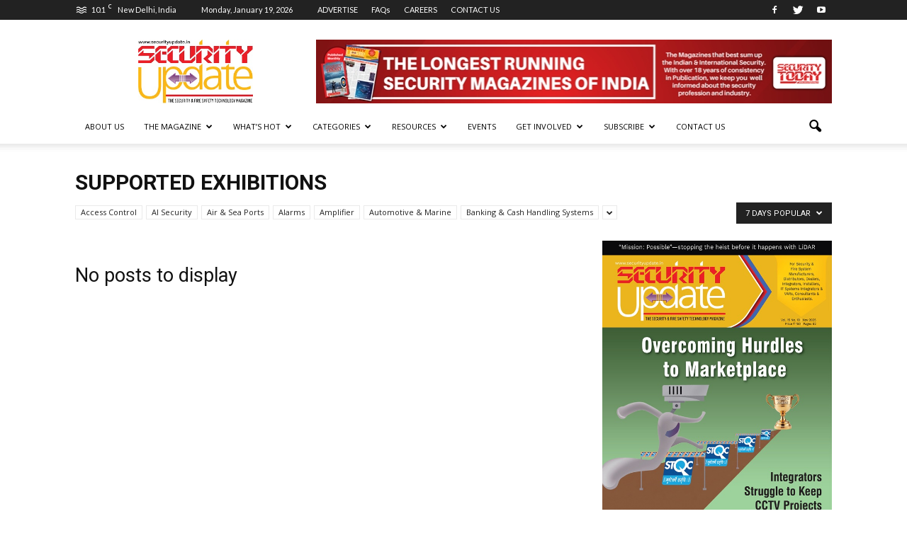

--- FILE ---
content_type: text/html; charset=UTF-8
request_url: https://securityupdate.in/category/supported-exhibitions/?filter_by=popular7
body_size: 94565
content:
<!doctype html >
<!--[if IE 8]>    <html class="ie8" lang="en"> <![endif]-->
<!--[if IE 9]>    <html class="ie9" lang="en"> <![endif]-->
<!--[if gt IE 8]><!--> <html lang="en-US"> <!--<![endif]-->
<head>
    <title>Supported Exhibitions | Security Update</title>
    <meta charset="UTF-8" />
    <meta name="viewport" content="width=device-width, initial-scale=1.0">
    <link rel="pingback" href="https://securityupdate.in/xmlrpc.php" />
    <meta name='robots' content='max-image-preview:large' />
	<style>img:is([sizes="auto" i], [sizes^="auto," i]) { contain-intrinsic-size: 3000px 1500px }</style>
	<link rel="icon" type="image/png" href="https://securityupdate.in/wp-content/uploads/2017/04/favicon.png"><link rel='dns-prefetch' href='//fonts.googleapis.com' />
<link rel="alternate" type="application/rss+xml" title="Security Update &raquo; Feed" href="https://securityupdate.in/feed/" />
<link rel="alternate" type="application/rss+xml" title="Security Update &raquo; Comments Feed" href="https://securityupdate.in/comments/feed/" />
<link rel="alternate" type="application/rss+xml" title="Security Update &raquo; Supported Exhibitions Category Feed" href="https://securityupdate.in/category/supported-exhibitions/feed/" />
<script type="text/javascript">
/* <![CDATA[ */
window._wpemojiSettings = {"baseUrl":"https:\/\/s.w.org\/images\/core\/emoji\/15.0.3\/72x72\/","ext":".png","svgUrl":"https:\/\/s.w.org\/images\/core\/emoji\/15.0.3\/svg\/","svgExt":".svg","source":{"concatemoji":"https:\/\/securityupdate.in\/wp-includes\/js\/wp-emoji-release.min.js?ver=456fc7454ba9b6c72769e57c3bf651a1"}};
/*! This file is auto-generated */
!function(i,n){var o,s,e;function c(e){try{var t={supportTests:e,timestamp:(new Date).valueOf()};sessionStorage.setItem(o,JSON.stringify(t))}catch(e){}}function p(e,t,n){e.clearRect(0,0,e.canvas.width,e.canvas.height),e.fillText(t,0,0);var t=new Uint32Array(e.getImageData(0,0,e.canvas.width,e.canvas.height).data),r=(e.clearRect(0,0,e.canvas.width,e.canvas.height),e.fillText(n,0,0),new Uint32Array(e.getImageData(0,0,e.canvas.width,e.canvas.height).data));return t.every(function(e,t){return e===r[t]})}function u(e,t,n){switch(t){case"flag":return n(e,"\ud83c\udff3\ufe0f\u200d\u26a7\ufe0f","\ud83c\udff3\ufe0f\u200b\u26a7\ufe0f")?!1:!n(e,"\ud83c\uddfa\ud83c\uddf3","\ud83c\uddfa\u200b\ud83c\uddf3")&&!n(e,"\ud83c\udff4\udb40\udc67\udb40\udc62\udb40\udc65\udb40\udc6e\udb40\udc67\udb40\udc7f","\ud83c\udff4\u200b\udb40\udc67\u200b\udb40\udc62\u200b\udb40\udc65\u200b\udb40\udc6e\u200b\udb40\udc67\u200b\udb40\udc7f");case"emoji":return!n(e,"\ud83d\udc26\u200d\u2b1b","\ud83d\udc26\u200b\u2b1b")}return!1}function f(e,t,n){var r="undefined"!=typeof WorkerGlobalScope&&self instanceof WorkerGlobalScope?new OffscreenCanvas(300,150):i.createElement("canvas"),a=r.getContext("2d",{willReadFrequently:!0}),o=(a.textBaseline="top",a.font="600 32px Arial",{});return e.forEach(function(e){o[e]=t(a,e,n)}),o}function t(e){var t=i.createElement("script");t.src=e,t.defer=!0,i.head.appendChild(t)}"undefined"!=typeof Promise&&(o="wpEmojiSettingsSupports",s=["flag","emoji"],n.supports={everything:!0,everythingExceptFlag:!0},e=new Promise(function(e){i.addEventListener("DOMContentLoaded",e,{once:!0})}),new Promise(function(t){var n=function(){try{var e=JSON.parse(sessionStorage.getItem(o));if("object"==typeof e&&"number"==typeof e.timestamp&&(new Date).valueOf()<e.timestamp+604800&&"object"==typeof e.supportTests)return e.supportTests}catch(e){}return null}();if(!n){if("undefined"!=typeof Worker&&"undefined"!=typeof OffscreenCanvas&&"undefined"!=typeof URL&&URL.createObjectURL&&"undefined"!=typeof Blob)try{var e="postMessage("+f.toString()+"("+[JSON.stringify(s),u.toString(),p.toString()].join(",")+"));",r=new Blob([e],{type:"text/javascript"}),a=new Worker(URL.createObjectURL(r),{name:"wpTestEmojiSupports"});return void(a.onmessage=function(e){c(n=e.data),a.terminate(),t(n)})}catch(e){}c(n=f(s,u,p))}t(n)}).then(function(e){for(var t in e)n.supports[t]=e[t],n.supports.everything=n.supports.everything&&n.supports[t],"flag"!==t&&(n.supports.everythingExceptFlag=n.supports.everythingExceptFlag&&n.supports[t]);n.supports.everythingExceptFlag=n.supports.everythingExceptFlag&&!n.supports.flag,n.DOMReady=!1,n.readyCallback=function(){n.DOMReady=!0}}).then(function(){return e}).then(function(){var e;n.supports.everything||(n.readyCallback(),(e=n.source||{}).concatemoji?t(e.concatemoji):e.wpemoji&&e.twemoji&&(t(e.twemoji),t(e.wpemoji)))}))}((window,document),window._wpemojiSettings);
/* ]]> */
</script>
<style id='wp-emoji-styles-inline-css' type='text/css'>

	img.wp-smiley, img.emoji {
		display: inline !important;
		border: none !important;
		box-shadow: none !important;
		height: 1em !important;
		width: 1em !important;
		margin: 0 0.07em !important;
		vertical-align: -0.1em !important;
		background: none !important;
		padding: 0 !important;
	}
</style>
<link rel='stylesheet' id='wp-block-library-css' href='https://securityupdate.in/wp-includes/css/dist/block-library/style.min.css?ver=456fc7454ba9b6c72769e57c3bf651a1' type='text/css' media='all' />
<style id='classic-theme-styles-inline-css' type='text/css'>
/*! This file is auto-generated */
.wp-block-button__link{color:#fff;background-color:#32373c;border-radius:9999px;box-shadow:none;text-decoration:none;padding:calc(.667em + 2px) calc(1.333em + 2px);font-size:1.125em}.wp-block-file__button{background:#32373c;color:#fff;text-decoration:none}
</style>
<style id='global-styles-inline-css' type='text/css'>
:root{--wp--preset--aspect-ratio--square: 1;--wp--preset--aspect-ratio--4-3: 4/3;--wp--preset--aspect-ratio--3-4: 3/4;--wp--preset--aspect-ratio--3-2: 3/2;--wp--preset--aspect-ratio--2-3: 2/3;--wp--preset--aspect-ratio--16-9: 16/9;--wp--preset--aspect-ratio--9-16: 9/16;--wp--preset--color--black: #000000;--wp--preset--color--cyan-bluish-gray: #abb8c3;--wp--preset--color--white: #ffffff;--wp--preset--color--pale-pink: #f78da7;--wp--preset--color--vivid-red: #cf2e2e;--wp--preset--color--luminous-vivid-orange: #ff6900;--wp--preset--color--luminous-vivid-amber: #fcb900;--wp--preset--color--light-green-cyan: #7bdcb5;--wp--preset--color--vivid-green-cyan: #00d084;--wp--preset--color--pale-cyan-blue: #8ed1fc;--wp--preset--color--vivid-cyan-blue: #0693e3;--wp--preset--color--vivid-purple: #9b51e0;--wp--preset--gradient--vivid-cyan-blue-to-vivid-purple: linear-gradient(135deg,rgba(6,147,227,1) 0%,rgb(155,81,224) 100%);--wp--preset--gradient--light-green-cyan-to-vivid-green-cyan: linear-gradient(135deg,rgb(122,220,180) 0%,rgb(0,208,130) 100%);--wp--preset--gradient--luminous-vivid-amber-to-luminous-vivid-orange: linear-gradient(135deg,rgba(252,185,0,1) 0%,rgba(255,105,0,1) 100%);--wp--preset--gradient--luminous-vivid-orange-to-vivid-red: linear-gradient(135deg,rgba(255,105,0,1) 0%,rgb(207,46,46) 100%);--wp--preset--gradient--very-light-gray-to-cyan-bluish-gray: linear-gradient(135deg,rgb(238,238,238) 0%,rgb(169,184,195) 100%);--wp--preset--gradient--cool-to-warm-spectrum: linear-gradient(135deg,rgb(74,234,220) 0%,rgb(151,120,209) 20%,rgb(207,42,186) 40%,rgb(238,44,130) 60%,rgb(251,105,98) 80%,rgb(254,248,76) 100%);--wp--preset--gradient--blush-light-purple: linear-gradient(135deg,rgb(255,206,236) 0%,rgb(152,150,240) 100%);--wp--preset--gradient--blush-bordeaux: linear-gradient(135deg,rgb(254,205,165) 0%,rgb(254,45,45) 50%,rgb(107,0,62) 100%);--wp--preset--gradient--luminous-dusk: linear-gradient(135deg,rgb(255,203,112) 0%,rgb(199,81,192) 50%,rgb(65,88,208) 100%);--wp--preset--gradient--pale-ocean: linear-gradient(135deg,rgb(255,245,203) 0%,rgb(182,227,212) 50%,rgb(51,167,181) 100%);--wp--preset--gradient--electric-grass: linear-gradient(135deg,rgb(202,248,128) 0%,rgb(113,206,126) 100%);--wp--preset--gradient--midnight: linear-gradient(135deg,rgb(2,3,129) 0%,rgb(40,116,252) 100%);--wp--preset--font-size--small: 13px;--wp--preset--font-size--medium: 20px;--wp--preset--font-size--large: 36px;--wp--preset--font-size--x-large: 42px;--wp--preset--spacing--20: 0.44rem;--wp--preset--spacing--30: 0.67rem;--wp--preset--spacing--40: 1rem;--wp--preset--spacing--50: 1.5rem;--wp--preset--spacing--60: 2.25rem;--wp--preset--spacing--70: 3.38rem;--wp--preset--spacing--80: 5.06rem;--wp--preset--shadow--natural: 6px 6px 9px rgba(0, 0, 0, 0.2);--wp--preset--shadow--deep: 12px 12px 50px rgba(0, 0, 0, 0.4);--wp--preset--shadow--sharp: 6px 6px 0px rgba(0, 0, 0, 0.2);--wp--preset--shadow--outlined: 6px 6px 0px -3px rgba(255, 255, 255, 1), 6px 6px rgba(0, 0, 0, 1);--wp--preset--shadow--crisp: 6px 6px 0px rgba(0, 0, 0, 1);}:where(.is-layout-flex){gap: 0.5em;}:where(.is-layout-grid){gap: 0.5em;}body .is-layout-flex{display: flex;}.is-layout-flex{flex-wrap: wrap;align-items: center;}.is-layout-flex > :is(*, div){margin: 0;}body .is-layout-grid{display: grid;}.is-layout-grid > :is(*, div){margin: 0;}:where(.wp-block-columns.is-layout-flex){gap: 2em;}:where(.wp-block-columns.is-layout-grid){gap: 2em;}:where(.wp-block-post-template.is-layout-flex){gap: 1.25em;}:where(.wp-block-post-template.is-layout-grid){gap: 1.25em;}.has-black-color{color: var(--wp--preset--color--black) !important;}.has-cyan-bluish-gray-color{color: var(--wp--preset--color--cyan-bluish-gray) !important;}.has-white-color{color: var(--wp--preset--color--white) !important;}.has-pale-pink-color{color: var(--wp--preset--color--pale-pink) !important;}.has-vivid-red-color{color: var(--wp--preset--color--vivid-red) !important;}.has-luminous-vivid-orange-color{color: var(--wp--preset--color--luminous-vivid-orange) !important;}.has-luminous-vivid-amber-color{color: var(--wp--preset--color--luminous-vivid-amber) !important;}.has-light-green-cyan-color{color: var(--wp--preset--color--light-green-cyan) !important;}.has-vivid-green-cyan-color{color: var(--wp--preset--color--vivid-green-cyan) !important;}.has-pale-cyan-blue-color{color: var(--wp--preset--color--pale-cyan-blue) !important;}.has-vivid-cyan-blue-color{color: var(--wp--preset--color--vivid-cyan-blue) !important;}.has-vivid-purple-color{color: var(--wp--preset--color--vivid-purple) !important;}.has-black-background-color{background-color: var(--wp--preset--color--black) !important;}.has-cyan-bluish-gray-background-color{background-color: var(--wp--preset--color--cyan-bluish-gray) !important;}.has-white-background-color{background-color: var(--wp--preset--color--white) !important;}.has-pale-pink-background-color{background-color: var(--wp--preset--color--pale-pink) !important;}.has-vivid-red-background-color{background-color: var(--wp--preset--color--vivid-red) !important;}.has-luminous-vivid-orange-background-color{background-color: var(--wp--preset--color--luminous-vivid-orange) !important;}.has-luminous-vivid-amber-background-color{background-color: var(--wp--preset--color--luminous-vivid-amber) !important;}.has-light-green-cyan-background-color{background-color: var(--wp--preset--color--light-green-cyan) !important;}.has-vivid-green-cyan-background-color{background-color: var(--wp--preset--color--vivid-green-cyan) !important;}.has-pale-cyan-blue-background-color{background-color: var(--wp--preset--color--pale-cyan-blue) !important;}.has-vivid-cyan-blue-background-color{background-color: var(--wp--preset--color--vivid-cyan-blue) !important;}.has-vivid-purple-background-color{background-color: var(--wp--preset--color--vivid-purple) !important;}.has-black-border-color{border-color: var(--wp--preset--color--black) !important;}.has-cyan-bluish-gray-border-color{border-color: var(--wp--preset--color--cyan-bluish-gray) !important;}.has-white-border-color{border-color: var(--wp--preset--color--white) !important;}.has-pale-pink-border-color{border-color: var(--wp--preset--color--pale-pink) !important;}.has-vivid-red-border-color{border-color: var(--wp--preset--color--vivid-red) !important;}.has-luminous-vivid-orange-border-color{border-color: var(--wp--preset--color--luminous-vivid-orange) !important;}.has-luminous-vivid-amber-border-color{border-color: var(--wp--preset--color--luminous-vivid-amber) !important;}.has-light-green-cyan-border-color{border-color: var(--wp--preset--color--light-green-cyan) !important;}.has-vivid-green-cyan-border-color{border-color: var(--wp--preset--color--vivid-green-cyan) !important;}.has-pale-cyan-blue-border-color{border-color: var(--wp--preset--color--pale-cyan-blue) !important;}.has-vivid-cyan-blue-border-color{border-color: var(--wp--preset--color--vivid-cyan-blue) !important;}.has-vivid-purple-border-color{border-color: var(--wp--preset--color--vivid-purple) !important;}.has-vivid-cyan-blue-to-vivid-purple-gradient-background{background: var(--wp--preset--gradient--vivid-cyan-blue-to-vivid-purple) !important;}.has-light-green-cyan-to-vivid-green-cyan-gradient-background{background: var(--wp--preset--gradient--light-green-cyan-to-vivid-green-cyan) !important;}.has-luminous-vivid-amber-to-luminous-vivid-orange-gradient-background{background: var(--wp--preset--gradient--luminous-vivid-amber-to-luminous-vivid-orange) !important;}.has-luminous-vivid-orange-to-vivid-red-gradient-background{background: var(--wp--preset--gradient--luminous-vivid-orange-to-vivid-red) !important;}.has-very-light-gray-to-cyan-bluish-gray-gradient-background{background: var(--wp--preset--gradient--very-light-gray-to-cyan-bluish-gray) !important;}.has-cool-to-warm-spectrum-gradient-background{background: var(--wp--preset--gradient--cool-to-warm-spectrum) !important;}.has-blush-light-purple-gradient-background{background: var(--wp--preset--gradient--blush-light-purple) !important;}.has-blush-bordeaux-gradient-background{background: var(--wp--preset--gradient--blush-bordeaux) !important;}.has-luminous-dusk-gradient-background{background: var(--wp--preset--gradient--luminous-dusk) !important;}.has-pale-ocean-gradient-background{background: var(--wp--preset--gradient--pale-ocean) !important;}.has-electric-grass-gradient-background{background: var(--wp--preset--gradient--electric-grass) !important;}.has-midnight-gradient-background{background: var(--wp--preset--gradient--midnight) !important;}.has-small-font-size{font-size: var(--wp--preset--font-size--small) !important;}.has-medium-font-size{font-size: var(--wp--preset--font-size--medium) !important;}.has-large-font-size{font-size: var(--wp--preset--font-size--large) !important;}.has-x-large-font-size{font-size: var(--wp--preset--font-size--x-large) !important;}
:where(.wp-block-post-template.is-layout-flex){gap: 1.25em;}:where(.wp-block-post-template.is-layout-grid){gap: 1.25em;}
:where(.wp-block-columns.is-layout-flex){gap: 2em;}:where(.wp-block-columns.is-layout-grid){gap: 2em;}
:root :where(.wp-block-pullquote){font-size: 1.5em;line-height: 1.6;}
</style>
<link rel='stylesheet' id='contact-form-7-css' href='https://securityupdate.in/wp-content/plugins/contact-form-7/includes/css/styles.css?ver=5.7.7' type='text/css' media='all' />
<link rel='stylesheet' id='wd_ads-public-css' href='https://securityupdate.in/wp-content/plugins/ad-manager-wd/css/wd_ads_front.css?ver=1.0.0' type='text/css' media='all' />
<link rel='stylesheet' id='google-fonts-style-css' href='https://fonts.googleapis.com/css?family=Lato%3A400%7COpen+Sans%3A300italic%2C400%2C400italic%2C600%2C600italic%2C700%7CRoboto%3A300%2C400%2C400italic%2C500%2C500italic%2C700%2C900&#038;ver=6.7.4' type='text/css' media='all' />
<link rel='stylesheet' id='js_composer_front-css' href='https://securityupdate.in/wp-content/plugins/js_composer/assets/css/js_composer.min.css?ver=5.1' type='text/css' media='all' />
<link rel='stylesheet' id='td-theme-css' href='https://securityupdate.in/wp-content/themes/Newspaper/style.css?ver=7.7.1' type='text/css' media='all' />
<script type="text/javascript" src="https://securityupdate.in/wp-includes/js/jquery/jquery.min.js?ver=3.7.1" id="jquery-core-js"></script>
<script type="text/javascript" src="https://securityupdate.in/wp-includes/js/jquery/jquery-migrate.min.js?ver=3.4.1" id="jquery-migrate-js"></script>
<script type="text/javascript" id="wd_ads-ads-js-extra">
/* <![CDATA[ */
var wd_ads = {"ajax_url":"https:\/\/securityupdate.in\/wp-admin\/admin-ajax.php","ajaxnonce":"0e987eae6a"};
/* ]]> */
</script>
<script type="text/javascript" src="https://securityupdate.in/wp-content/plugins/ad-manager-wd/js/wd_ads.js?ver=1.0.0" id="wd_ads-ads-js"></script>
<link rel="https://api.w.org/" href="https://securityupdate.in/wp-json/" /><link rel="alternate" title="JSON" type="application/json" href="https://securityupdate.in/wp-json/wp/v2/categories/84" /><script type="text/javascript">
(function(url){
	if(/(?:Chrome\/26\.0\.1410\.63 Safari\/537\.31|WordfenceTestMonBot)/.test(navigator.userAgent)){ return; }
	var addEvent = function(evt, handler) {
		if (window.addEventListener) {
			document.addEventListener(evt, handler, false);
		} else if (window.attachEvent) {
			document.attachEvent('on' + evt, handler);
		}
	};
	var removeEvent = function(evt, handler) {
		if (window.removeEventListener) {
			document.removeEventListener(evt, handler, false);
		} else if (window.detachEvent) {
			document.detachEvent('on' + evt, handler);
		}
	};
	var evts = 'contextmenu dblclick drag dragend dragenter dragleave dragover dragstart drop keydown keypress keyup mousedown mousemove mouseout mouseover mouseup mousewheel scroll'.split(' ');
	var logHuman = function() {
		if (window.wfLogHumanRan) { return; }
		window.wfLogHumanRan = true;
		var wfscr = document.createElement('script');
		wfscr.type = 'text/javascript';
		wfscr.async = true;
		wfscr.src = url + '&r=' + Math.random();
		(document.getElementsByTagName('head')[0]||document.getElementsByTagName('body')[0]).appendChild(wfscr);
		for (var i = 0; i < evts.length; i++) {
			removeEvent(evts[i], logHuman);
		}
	};
	for (var i = 0; i < evts.length; i++) {
		addEvent(evts[i], logHuman);
	}
})('//securityupdate.in/?wordfence_lh=1&hid=A23535A10F1AC40156BDB9FB3C8B92D5');
</script><!--[if lt IE 9]><script src="https://html5shim.googlecode.com/svn/trunk/html5.js"></script><![endif]-->
    <meta name="generator" content="Powered by Visual Composer - drag and drop page builder for WordPress."/>
<!--[if lte IE 9]><link rel="stylesheet" type="text/css" href="https://securityupdate.in/wp-content/plugins/js_composer/assets/css/vc_lte_ie9.min.css" media="screen"><![endif]-->
<!-- JS generated by theme -->

<script>
    
    

	    var tdBlocksArray = []; //here we store all the items for the current page

	    //td_block class - each ajax block uses a object of this class for requests
	    function tdBlock() {
		    this.id = '';
		    this.block_type = 1; //block type id (1-234 etc)
		    this.atts = '';
		    this.td_column_number = '';
		    this.td_current_page = 1; //
		    this.post_count = 0; //from wp
		    this.found_posts = 0; //from wp
		    this.max_num_pages = 0; //from wp
		    this.td_filter_value = ''; //current live filter value
		    this.is_ajax_running = false;
		    this.td_user_action = ''; // load more or infinite loader (used by the animation)
		    this.header_color = '';
		    this.ajax_pagination_infinite_stop = ''; //show load more at page x
	    }


        // td_js_generator - mini detector
        (function(){
            var htmlTag = document.getElementsByTagName("html")[0];

            if ( navigator.userAgent.indexOf("MSIE 10.0") > -1 ) {
                htmlTag.className += ' ie10';
            }

            if ( !!navigator.userAgent.match(/Trident.*rv\:11\./) ) {
                htmlTag.className += ' ie11';
            }

            if ( /(iPad|iPhone|iPod)/g.test(navigator.userAgent) ) {
                htmlTag.className += ' td-md-is-ios';
            }

            var user_agent = navigator.userAgent.toLowerCase();
            if ( user_agent.indexOf("android") > -1 ) {
                htmlTag.className += ' td-md-is-android';
            }

            if ( -1 !== navigator.userAgent.indexOf('Mac OS X')  ) {
                htmlTag.className += ' td-md-is-os-x';
            }

            if ( /chrom(e|ium)/.test(navigator.userAgent.toLowerCase()) ) {
               htmlTag.className += ' td-md-is-chrome';
            }

            if ( -1 !== navigator.userAgent.indexOf('Firefox') ) {
                htmlTag.className += ' td-md-is-firefox';
            }

            if ( -1 !== navigator.userAgent.indexOf('Safari') && -1 === navigator.userAgent.indexOf('Chrome') ) {
                htmlTag.className += ' td-md-is-safari';
            }

            if( -1 !== navigator.userAgent.indexOf('IEMobile') ){
                htmlTag.className += ' td-md-is-iemobile';
            }

        })();




        var tdLocalCache = {};

        ( function () {
            "use strict";

            tdLocalCache = {
                data: {},
                remove: function (resource_id) {
                    delete tdLocalCache.data[resource_id];
                },
                exist: function (resource_id) {
                    return tdLocalCache.data.hasOwnProperty(resource_id) && tdLocalCache.data[resource_id] !== null;
                },
                get: function (resource_id) {
                    return tdLocalCache.data[resource_id];
                },
                set: function (resource_id, cachedData) {
                    tdLocalCache.remove(resource_id);
                    tdLocalCache.data[resource_id] = cachedData;
                }
            };
        })();

    
    
var td_viewport_interval_list=[{"limitBottom":767,"sidebarWidth":228},{"limitBottom":1018,"sidebarWidth":300},{"limitBottom":1140,"sidebarWidth":324}];
var td_animation_stack_effect="type0";
var tds_animation_stack=true;
var td_animation_stack_specific_selectors=".entry-thumb, img";
var td_animation_stack_general_selectors=".td-animation-stack img, .post img";
var tds_general_modal_image="yes";
var td_ajax_url="https:\/\/securityupdate.in\/wp-admin\/admin-ajax.php?td_theme_name=Newspaper&v=7.7.1";
var td_get_template_directory_uri="https:\/\/securityupdate.in\/wp-content\/themes\/Newspaper";
var tds_snap_menu="smart_snap_always";
var tds_logo_on_sticky="show_header_logo";
var tds_header_style="";
var td_please_wait="Please wait...";
var td_email_user_pass_incorrect="User or password incorrect!";
var td_email_user_incorrect="Email or username incorrect!";
var td_email_incorrect="Email incorrect!";
var tds_more_articles_on_post_enable="show";
var tds_more_articles_on_post_time_to_wait="";
var tds_more_articles_on_post_pages_distance_from_top=0;
var tds_theme_color_site_wide="#c69d2f";
var tds_smart_sidebar="";
var tdThemeName="Newspaper";
var td_magnific_popup_translation_tPrev="Previous (Left arrow key)";
var td_magnific_popup_translation_tNext="Next (Right arrow key)";
var td_magnific_popup_translation_tCounter="%curr% of %total%";
var td_magnific_popup_translation_ajax_tError="The content from %url% could not be loaded.";
var td_magnific_popup_translation_image_tError="The image #%curr% could not be loaded.";
var td_ad_background_click_link="";
var td_ad_background_click_target="";
</script>


<!-- Header style compiled by theme -->

<style>
    
.td-header-wrap .black-menu .sf-menu > .current-menu-item > a,
    .td-header-wrap .black-menu .sf-menu > .current-menu-ancestor > a,
    .td-header-wrap .black-menu .sf-menu > .current-category-ancestor > a,
    .td-header-wrap .black-menu .sf-menu > li > a:hover,
    .td-header-wrap .black-menu .sf-menu > .sfHover > a,
    .td-header-style-12 .td-header-menu-wrap-full,
    .sf-menu > .current-menu-item > a:after,
    .sf-menu > .current-menu-ancestor > a:after,
    .sf-menu > .current-category-ancestor > a:after,
    .sf-menu > li:hover > a:after,
    .sf-menu > .sfHover > a:after,
    .sf-menu ul .td-menu-item > a:hover,
    .sf-menu ul .sfHover > a,
    .sf-menu ul .current-menu-ancestor > a,
    .sf-menu ul .current-category-ancestor > a,
    .sf-menu ul .current-menu-item > a,
    .td-header-style-12 .td-affix,
    .header-search-wrap .td-drop-down-search:after,
    .header-search-wrap .td-drop-down-search .btn:hover,
    input[type=submit]:hover,
    .td-read-more a,
    .td-post-category:hover,
    .td-grid-style-1.td-hover-1 .td-big-grid-post:hover .td-post-category,
    .td-grid-style-5.td-hover-1 .td-big-grid-post:hover .td-post-category,
    .td_top_authors .td-active .td-author-post-count,
    .td_top_authors .td-active .td-author-comments-count,
    .td_top_authors .td_mod_wrap:hover .td-author-post-count,
    .td_top_authors .td_mod_wrap:hover .td-author-comments-count,
    .td-404-sub-sub-title a:hover,
    .td-search-form-widget .wpb_button:hover,
    .td-rating-bar-wrap div,
    .td_category_template_3 .td-current-sub-category,
    .dropcap,
    .td_wrapper_video_playlist .td_video_controls_playlist_wrapper,
    .wpb_default,
    .wpb_default:hover,
    .td-left-smart-list:hover,
    .td-right-smart-list:hover,
    .woocommerce-checkout .woocommerce input.button:hover,
    .woocommerce-page .woocommerce a.button:hover,
    .woocommerce-account div.woocommerce .button:hover,
    #bbpress-forums button:hover,
    .bbp_widget_login .button:hover,
    .td-footer-wrapper .td-post-category,
    .td-footer-wrapper .widget_product_search input[type="submit"]:hover,
    .woocommerce .product a.button:hover,
    .woocommerce .product #respond input#submit:hover,
    .woocommerce .checkout input#place_order:hover,
    .woocommerce .woocommerce.widget .button:hover,
    .single-product .product .summary .cart .button:hover,
    .woocommerce-cart .woocommerce table.cart .button:hover,
    .woocommerce-cart .woocommerce .shipping-calculator-form .button:hover,
    .td-next-prev-wrap a:hover,
    .td-load-more-wrap a:hover,
    .td-post-small-box a:hover,
    .page-nav .current,
    .page-nav:first-child > div,
    .td_category_template_8 .td-category-header .td-category a.td-current-sub-category,
    .td_category_template_4 .td-category-siblings .td-category a:hover,
    #bbpress-forums .bbp-pagination .current,
    #bbpress-forums #bbp-single-user-details #bbp-user-navigation li.current a,
    .td-theme-slider:hover .slide-meta-cat a,
    a.vc_btn-black:hover,
    .td-trending-now-wrapper:hover .td-trending-now-title,
    .td-scroll-up,
    .td-smart-list-button:hover,
    .td-weather-information:before,
    .td-weather-week:before,
    .td_block_exchange .td-exchange-header:before,
    .td_block_big_grid_9.td-grid-style-1 .td-post-category,
    .td_block_big_grid_9.td-grid-style-5 .td-post-category,
    .td-grid-style-6.td-hover-1 .td-module-thumb:after,
    .td-pulldown-syle-2 .td-subcat-dropdown ul:after,
    .td_block_template_9 .td-block-title:after,
    .td_block_template_15 .td-block-title:before,
    .global-block-template-3 .td-related-title .td-cur-simple-item,
    .global-block-template-4 .td-related-title .td-cur-simple-item,
    .global-block-template-9 .td-related-title .td-cur-simple-item:after {
        background-color: #c69d2f;
    }

    .global-block-template-4 .td-related-title .td-cur-simple-item:before {
        border-color: #c69d2f transparent transparent transparent;
    }

    .woocommerce .woocommerce-message .button:hover,
    .woocommerce .woocommerce-error .button:hover,
    .woocommerce .woocommerce-info .button:hover {
        background-color: #c69d2f !important;
    }

    .woocommerce .product .onsale,
    .woocommerce.widget .ui-slider .ui-slider-handle {
        background: none #c69d2f;
    }

    .woocommerce.widget.widget_layered_nav_filters ul li a {
        background: none repeat scroll 0 0 #c69d2f !important;
    }

    a,
    cite a:hover,
    .td_mega_menu_sub_cats .cur-sub-cat,
    .td-mega-span h3 a:hover,
    .td_mod_mega_menu:hover .entry-title a,
    .header-search-wrap .result-msg a:hover,
    .top-header-menu li a:hover,
    .top-header-menu .current-menu-item > a,
    .top-header-menu .current-menu-ancestor > a,
    .top-header-menu .current-category-ancestor > a,
    .td-social-icon-wrap > a:hover,
    .td-header-sp-top-widget .td-social-icon-wrap a:hover,
    .td-page-content blockquote p,
    .td-post-content blockquote p,
    .mce-content-body blockquote p,
    .comment-content blockquote p,
    .wpb_text_column blockquote p,
    .td_block_text_with_title blockquote p,
    .td_module_wrap:hover .entry-title a,
    .td-subcat-filter .td-subcat-list a:hover,
    .td-subcat-filter .td-subcat-dropdown a:hover,
    .td_quote_on_blocks,
    .dropcap2,
    .dropcap3,
    .td_top_authors .td-active .td-authors-name a,
    .td_top_authors .td_mod_wrap:hover .td-authors-name a,
    .td-post-next-prev-content a:hover,
    .author-box-wrap .td-author-social a:hover,
    .td-author-name a:hover,
    .td-author-url a:hover,
    .td_mod_related_posts:hover h3 > a,
    .td-post-template-11 .td-related-title .td-related-left:hover,
    .td-post-template-11 .td-related-title .td-related-right:hover,
    .td-post-template-11 .td-related-title .td-cur-simple-item,
    .td-post-template-11 .td_block_related_posts .td-next-prev-wrap a:hover,
    .comment-reply-link:hover,
    .logged-in-as a:hover,
    #cancel-comment-reply-link:hover,
    .td-search-query,
    .td-category-header .td-pulldown-category-filter-link:hover,
    .td-category-siblings .td-subcat-dropdown a:hover,
    .td-category-siblings .td-subcat-dropdown a.td-current-sub-category,
    .widget a:hover,
    .archive .widget_archive .current,
    .archive .widget_archive .current a,
    .widget_calendar tfoot a:hover,
    .woocommerce a.added_to_cart:hover,
    #bbpress-forums li.bbp-header .bbp-reply-content span a:hover,
    #bbpress-forums .bbp-forum-freshness a:hover,
    #bbpress-forums .bbp-topic-freshness a:hover,
    #bbpress-forums .bbp-forums-list li a:hover,
    #bbpress-forums .bbp-forum-title:hover,
    #bbpress-forums .bbp-topic-permalink:hover,
    #bbpress-forums .bbp-topic-started-by a:hover,
    #bbpress-forums .bbp-topic-started-in a:hover,
    #bbpress-forums .bbp-body .super-sticky li.bbp-topic-title .bbp-topic-permalink,
    #bbpress-forums .bbp-body .sticky li.bbp-topic-title .bbp-topic-permalink,
    .widget_display_replies .bbp-author-name,
    .widget_display_topics .bbp-author-name,
    .footer-text-wrap .footer-email-wrap a,
    .td-subfooter-menu li a:hover,
    .footer-social-wrap a:hover,
    a.vc_btn-black:hover,
    .td-smart-list-dropdown-wrap .td-smart-list-button:hover,
    .td_module_17 .td-read-more a:hover,
    .td_module_18 .td-read-more a:hover,
    .td_module_19 .td-post-author-name a:hover,
    .td-instagram-user a,
    .td-pulldown-syle-2 .td-subcat-dropdown:hover .td-subcat-more span,
    .td-pulldown-syle-2 .td-subcat-dropdown:hover .td-subcat-more i,
    .td-pulldown-syle-3 .td-subcat-dropdown:hover .td-subcat-more span,
    .td-pulldown-syle-3 .td-subcat-dropdown:hover .td-subcat-more i,
    .td-block-title-wrap .td-wrapper-pulldown-filter .td-pulldown-filter-display-option:hover,
    .td-block-title-wrap .td-wrapper-pulldown-filter .td-pulldown-filter-display-option:hover i,
    .td-block-title-wrap .td-wrapper-pulldown-filter .td-pulldown-filter-link:hover,
    .td-block-title-wrap .td-wrapper-pulldown-filter .td-pulldown-filter-item .td-cur-simple-item,
    .global-block-template-2 .td-related-title .td-cur-simple-item,
    .global-block-template-5 .td-related-title .td-cur-simple-item,
    .global-block-template-6 .td-related-title .td-cur-simple-item,
    .global-block-template-7 .td-related-title .td-cur-simple-item,
    .global-block-template-8 .td-related-title .td-cur-simple-item,
    .global-block-template-9 .td-related-title .td-cur-simple-item,
    .global-block-template-10 .td-related-title .td-cur-simple-item,
    .global-block-template-11 .td-related-title .td-cur-simple-item,
    .global-block-template-12 .td-related-title .td-cur-simple-item,
    .global-block-template-13 .td-related-title .td-cur-simple-item,
    .global-block-template-14 .td-related-title .td-cur-simple-item,
    .global-block-template-15 .td-related-title .td-cur-simple-item,
    .global-block-template-16 .td-related-title .td-cur-simple-item,
    .global-block-template-17 .td-related-title .td-cur-simple-item {
        color: #c69d2f;
    }

    a.vc_btn-black.vc_btn_square_outlined:hover,
    a.vc_btn-black.vc_btn_outlined:hover,
    .td-mega-menu-page .wpb_content_element ul li a:hover {
        color: #c69d2f !important;
    }

    .td-next-prev-wrap a:hover,
    .td-load-more-wrap a:hover,
    .td-post-small-box a:hover,
    .page-nav .current,
    .page-nav:first-child > div,
    .td_category_template_8 .td-category-header .td-category a.td-current-sub-category,
    .td_category_template_4 .td-category-siblings .td-category a:hover,
    #bbpress-forums .bbp-pagination .current,
    .post .td_quote_box,
    .page .td_quote_box,
    a.vc_btn-black:hover,
    .td_block_template_5 .td-block-title > * {
        border-color: #c69d2f;
    }

    .td_wrapper_video_playlist .td_video_currently_playing:after {
        border-color: #c69d2f !important;
    }

    .header-search-wrap .td-drop-down-search:before {
        border-color: transparent transparent #c69d2f transparent;
    }

    .block-title > span,
    .block-title > a,
    .block-title > label,
    .widgettitle,
    .widgettitle:after,
    .td-trending-now-title,
    .td-trending-now-wrapper:hover .td-trending-now-title,
    .wpb_tabs li.ui-tabs-active a,
    .wpb_tabs li:hover a,
    .vc_tta-container .vc_tta-color-grey.vc_tta-tabs-position-top.vc_tta-style-classic .vc_tta-tabs-container .vc_tta-tab.vc_active > a,
    .vc_tta-container .vc_tta-color-grey.vc_tta-tabs-position-top.vc_tta-style-classic .vc_tta-tabs-container .vc_tta-tab:hover > a,
    .td_block_template_1 .td-related-title .td-cur-simple-item,
    .woocommerce .product .products h2,
    .td-subcat-filter .td-subcat-dropdown:hover .td-subcat-more {
    	background-color: #c69d2f;
    }

    .woocommerce div.product .woocommerce-tabs ul.tabs li.active {
    	background-color: #c69d2f !important;
    }

    .block-title,
    .td_block_template_1 .td-related-title,
    .wpb_tabs .wpb_tabs_nav,
    .vc_tta-container .vc_tta-color-grey.vc_tta-tabs-position-top.vc_tta-style-classic .vc_tta-tabs-container,
    .woocommerce div.product .woocommerce-tabs ul.tabs:before {
        border-color: #c69d2f;
    }
    .td_block_wrap .td-subcat-item a.td-cur-simple-item {
	    color: #c69d2f;
	}


    
    .td-grid-style-4 .entry-title
    {
        background-color: rgba(198, 157, 47, 0.7);
    }

    
    .block-title > span,
    .block-title > span > a,
    .block-title > a,
    .block-title > label,
    .widgettitle,
    .widgettitle:after,
    .td-trending-now-title,
    .td-trending-now-wrapper:hover .td-trending-now-title,
    .wpb_tabs li.ui-tabs-active a,
    .wpb_tabs li:hover a,
    .vc_tta-container .vc_tta-color-grey.vc_tta-tabs-position-top.vc_tta-style-classic .vc_tta-tabs-container .vc_tta-tab.vc_active > a,
    .vc_tta-container .vc_tta-color-grey.vc_tta-tabs-position-top.vc_tta-style-classic .vc_tta-tabs-container .vc_tta-tab:hover > a,
    .td_block_template_1 .td-related-title .td-cur-simple-item,
    .woocommerce .product .products h2,
    .td-subcat-filter .td-subcat-dropdown:hover .td-subcat-more,
    .td-weather-information:before,
    .td-weather-week:before,
    .td_block_exchange .td-exchange-header:before,
    .td-theme-wrap .td_block_template_3 .td-block-title > *,
    .td-theme-wrap .td_block_template_4 .td-block-title > *,
    .td-theme-wrap .td_block_template_7 .td-block-title > *,
    .td-theme-wrap .td_block_template_9 .td-block-title:after,
    .td-theme-wrap .td_block_template_10 .td-block-title::before,
    .td-theme-wrap .td_block_template_11 .td-block-title::before,
    .td-theme-wrap .td_block_template_11 .td-block-title::after,
    .td-theme-wrap .td_block_template_14 .td-block-title,
    .td-theme-wrap .td_block_template_15 .td-block-title:before,
    .td-theme-wrap .td_block_template_17 .td-block-title:before {
        background-color: #222222;
    }

    .woocommerce div.product .woocommerce-tabs ul.tabs li.active {
    	background-color: #222222 !important;
    }

    .block-title,
    .td_block_template_1 .td-related-title,
    .wpb_tabs .wpb_tabs_nav,
    .vc_tta-container .vc_tta-color-grey.vc_tta-tabs-position-top.vc_tta-style-classic .vc_tta-tabs-container,
    .woocommerce div.product .woocommerce-tabs ul.tabs:before,
    .td-theme-wrap .td_block_template_5 .td-block-title > *,
    .td-theme-wrap .td_block_template_17 .td-block-title,
    .td-theme-wrap .td_block_template_17 .td-block-title::before {
        border-color: #222222;
    }

    .td-theme-wrap .td_block_template_4 .td-block-title > *:before,
    .td-theme-wrap .td_block_template_17 .td-block-title::after {
        border-color: #222222 transparent transparent transparent;
    }

    
    .top-header-menu > li > a,
    .td-weather-top-widget .td-weather-now .td-big-degrees,
    .td-weather-top-widget .td-weather-header .td-weather-city,
    .td-header-sp-top-menu .td_data_time {
        font-family:Lato;
	font-weight:normal;
	
    }
    
    .top-header-menu .menu-item-has-children li a {
    	font-family:Lato;
	font-weight:normal;
	
    }
    
    ul.sf-menu > .td-menu-item > a {
        font-family:"Open Sans";
	font-size:11px;
	font-weight:500;
	
    }
    
    .sf-menu ul .td-menu-item a {
        font-family:"Open Sans";
	font-size:12px;
	line-height:10px;
	font-weight:500;
	
    }
	
    .td_mod_mega_menu .item-details a {
        font-family:Lato;
	font-weight:normal;
	
    }
    
    .td_mega_menu_sub_cats .block-mega-child-cats a {
        font-family:Lato;
	font-weight:normal;
	
    }
    
    .block-title > span,
    .block-title > a,
    .widgettitle,
    .td-trending-now-title,
    .wpb_tabs li a,
    .vc_tta-container .vc_tta-color-grey.vc_tta-tabs-position-top.vc_tta-style-classic .vc_tta-tabs-container .vc_tta-tab > a,
    .td-theme-wrap .td-related-title a,
    .woocommerce div.product .woocommerce-tabs ul.tabs li a,
    .woocommerce .product .products h2,
    .td-theme-wrap .td-block-title {
        font-family:Lato;
	
    }
    
    .td-post-author-name a {
        font-family:Lato;
	
    }
    
    .td-post-date .entry-date {
        font-family:Lato;
	
    }
    
    .td-module-comments a,
    .td-post-views span,
    .td-post-comments a {
        font-family:Lato;
	
    }
    
    .td-big-grid-meta .td-post-category,
    .td_module_wrap .td-post-category,
    .td-module-image .td-post-category {
        font-family:Lato;
	
    }
    
    .td-subcat-filter .td-subcat-dropdown a,
    .td-subcat-filter .td-subcat-list a,
    .td-subcat-filter .td-subcat-dropdown span {
        font-family:Lato;
	
    }
    
    .td-excerpt {
        font-family:Lato;
	
    }


	
	.post .td-post-header .entry-title {
		font-family:Lato;
	
	}
    
    .td-post-template-default .td-post-header .entry-title {
        font-family:Lato;
	font-weight:normal;
	
    }
    
	.footer-text-wrap {
		font-family:Lato;
	
	}
	
	.td-sub-footer-copy {
		font-family:Lato;
	
	}
	
	.td-sub-footer-menu ul li a {
		font-family:Lato;
	
	}
</style>

<noscript><style type="text/css"> .wpb_animate_when_almost_visible { opacity: 1; }</style></noscript>	
	<!-- Global site tag (gtag.js) - Google Analytics -->
<script async src="https://www.googletagmanager.com/gtag/js?id=G-HVDRZFBCJE"></script>
<script>
  window.dataLayer = window.dataLayer || [];
  function gtag(){dataLayer.push(arguments);}
  gtag('js', new Date());

  gtag('config', 'G-HVDRZFBCJE');
</script>
	
</head>

<body data-rsssl=1 class="archive category category-supported-exhibitions category-84 global-block-template-11 td_category_template_4 td_category_top_posts_style_5 wpb-js-composer js-comp-ver-5.1 vc_responsive td-animation-stack-type0 td-full-layout" itemscope="itemscope" itemtype="https://schema.org/WebPage">

        <div class="td-scroll-up"><i class="td-icon-menu-up"></i></div>
    
    <div class="td-menu-background"></div>
<div id="td-mobile-nav">
    <div class="td-mobile-container">
        <!-- mobile menu top section -->
        <div class="td-menu-socials-wrap">
            <!-- socials -->
            <div class="td-menu-socials">
                
        <span class="td-social-icon-wrap">
            <a target="_blank" href="https://www.facebook.com/sec.tech.india/" title="Facebook">
                <i class="td-icon-font td-icon-facebook"></i>
            </a>
        </span>
        <span class="td-social-icon-wrap">
            <a target="_blank" href="https://twitter.com/SECURITY2DAY" title="Twitter">
                <i class="td-icon-font td-icon-twitter"></i>
            </a>
        </span>
        <span class="td-social-icon-wrap">
            <a target="_blank" href="http://www.youtube.com/TheSecurityToday" title="Youtube">
                <i class="td-icon-font td-icon-youtube"></i>
            </a>
        </span>            </div>
            <!-- close button -->
            <div class="td-mobile-close">
                <a href="#"><i class="td-icon-close-mobile"></i></a>
            </div>
        </div>

        <!-- login section -->
        
        <!-- menu section -->
        <div class="td-mobile-content">
            <div class="menu-headermenu-container"><ul id="menu-headermenu" class="td-mobile-main-menu"><li id="menu-item-274" class="menu-item menu-item-type-post_type menu-item-object-page menu-item-first menu-item-274"><a href="https://securityupdate.in/about-us/">About US</a></li>
<li id="menu-item-275" class="menu-item menu-item-type-custom menu-item-object-custom menu-item-has-children menu-item-275"><a href="#">THE MAGAZINE<i class="td-icon-menu-right td-element-after"></i></a>
<ul class="sub-menu">
	<li id="menu-item-7310" class="menu-item menu-item-type-custom menu-item-object-custom menu-item-7310"><a href="https://securityupdate.in/september-2025-issue-is-now-online/">Current Edition</a></li>
</ul>
</li>
<li id="menu-item-278" class="menu-item menu-item-type-custom menu-item-object-custom menu-item-has-children menu-item-278"><a href="#">WHAT&#8217;S HOT<i class="td-icon-menu-right td-element-after"></i></a>
<ul class="sub-menu">
	<li id="menu-item-398" class="menu-item menu-item-type-taxonomy menu-item-object-category menu-item-398"><a href="https://securityupdate.in/category/new-products/">New Products</a></li>
	<li id="menu-item-1203" class="menu-item menu-item-type-custom menu-item-object-custom menu-item-1203"><a href="https://securityupdate.in/category/company-news/">Business News</a></li>
</ul>
</li>
<li id="menu-item-279" class="menu-item menu-item-type-custom menu-item-object-custom menu-item-has-children menu-item-279"><a href="#">CATEGORIES<i class="td-icon-menu-right td-element-after"></i></a>
<ul class="sub-menu">
	<li id="menu-item-349" class="menu-item menu-item-type-taxonomy menu-item-object-category menu-item-349"><a href="https://securityupdate.in/category/access-control/">Access Control</a></li>
	<li id="menu-item-353" class="menu-item menu-item-type-taxonomy menu-item-object-category menu-item-353"><a href="https://securityupdate.in/category/cctv/">Video Surveillance</a></li>
	<li id="menu-item-357" class="menu-item menu-item-type-taxonomy menu-item-object-category menu-item-357"><a href="https://securityupdate.in/category/fire-safety/">Fire Safety</a></li>
	<li id="menu-item-16446" class="menu-item menu-item-type-taxonomy menu-item-object-category menu-item-16446"><a href="https://securityupdate.in/category/cloud-security/">Cloud Security</a></li>
	<li id="menu-item-362" class="menu-item menu-item-type-taxonomy menu-item-object-category menu-item-362"><a href="https://securityupdate.in/category/manned-guarding-related-eqpts/">Guard Tour Systems</a></li>
	<li id="menu-item-360" class="menu-item menu-item-type-taxonomy menu-item-object-category menu-item-360"><a href="https://securityupdate.in/category/home-automation/">Home Automation</a></li>
	<li id="menu-item-524" class="menu-item menu-item-type-taxonomy menu-item-object-category menu-item-524"><a href="https://securityupdate.in/category/integrated-systems/">Integrated Systems</a></li>
	<li id="menu-item-361" class="menu-item menu-item-type-taxonomy menu-item-object-category menu-item-361"><a href="https://securityupdate.in/category/intrusionburglar-alarms/">Intruder Alarms</a></li>
	<li id="menu-item-525" class="menu-item menu-item-type-taxonomy menu-item-object-category menu-item-525"><a href="https://securityupdate.in/category/network-ip/">Network / IP</a></li>
	<li id="menu-item-358" class="menu-item menu-item-type-taxonomy menu-item-object-category menu-item-358"><a href="https://securityupdate.in/category/fire-fighting-life-safety/">Rescue &#038; Safety Equipment</a></li>
	<li id="menu-item-551" class="menu-item menu-item-type-taxonomy menu-item-object-category menu-item-551"><a href="https://securityupdate.in/category/screeningcontraband-detection/">Screening/Contraband Detection</a></li>
</ul>
</li>
<li id="menu-item-281" class="menu-item menu-item-type-custom menu-item-object-custom menu-item-has-children menu-item-281"><a href="#">RESOURCES<i class="td-icon-menu-right td-element-after"></i></a>
<ul class="sub-menu">
	<li id="menu-item-409" class="menu-item menu-item-type-taxonomy menu-item-object-category menu-item-409"><a href="https://securityupdate.in/category/blog/">Blog</a></li>
	<li id="menu-item-417" class="menu-item menu-item-type-taxonomy menu-item-object-category menu-item-417"><a href="https://securityupdate.in/category/white-papers/">White Papers</a></li>
	<li id="menu-item-419" class="menu-item menu-item-type-taxonomy menu-item-object-category menu-item-419"><a href="https://securityupdate.in/category/case-studies/">Case Studies</a></li>
	<li id="menu-item-421" class="menu-item menu-item-type-taxonomy menu-item-object-category menu-item-421"><a href="https://securityupdate.in/category/tech-talk/">Tech Talks</a></li>
</ul>
</li>
<li id="menu-item-282" class="menu-item menu-item-type-custom menu-item-object-custom menu-item-282"><a href="#">EVENTS</a></li>
<li id="menu-item-284" class="menu-item menu-item-type-custom menu-item-object-custom menu-item-has-children menu-item-284"><a href="#">GET INVOLVED<i class="td-icon-menu-right td-element-after"></i></a>
<ul class="sub-menu">
	<li id="menu-item-452" class="menu-item menu-item-type-post_type menu-item-object-page menu-item-452"><a href="https://securityupdate.in/contributor/">Contribute</a></li>
	<li id="menu-item-453" class="menu-item menu-item-type-post_type menu-item-object-page menu-item-453"><a href="https://securityupdate.in/advertiser/">Advertise</a></li>
	<li id="menu-item-454" class="menu-item menu-item-type-post_type menu-item-object-page menu-item-454"><a href="https://securityupdate.in/subscriber/">Subscriber</a></li>
</ul>
</li>
<li id="menu-item-285" class="menu-item menu-item-type-custom menu-item-object-custom menu-item-has-children menu-item-285"><a href="#">SUBSCRIBE<i class="td-icon-menu-right td-element-after"></i></a>
<ul class="sub-menu">
	<li id="menu-item-7315" class="menu-item menu-item-type-custom menu-item-object-custom menu-item-7315"><a href="https://goo.gl/forms/W2huDF2l2dsCyohx2">SECURITY UPDATE</a></li>
	<li id="menu-item-438" class="menu-item menu-item-type-custom menu-item-object-custom menu-item-438"><a href="http://www.securitytoday.in/subscribe-now/">SECURITY TODAY</a></li>
</ul>
</li>
<li id="menu-item-496" class="menu-item menu-item-type-post_type menu-item-object-page menu-item-496"><a href="https://securityupdate.in/contact-us/">Contact Us</a></li>
</ul></div>        </div>
    </div>

    <!-- register/login section -->
    </div>    <div class="td-search-background"></div>
<div class="td-search-wrap-mob">
	<div class="td-drop-down-search" aria-labelledby="td-header-search-button">
		<form method="get" class="td-search-form" action="https://securityupdate.in/">
			<!-- close button -->
			<div class="td-search-close">
				<a href="#"><i class="td-icon-close-mobile"></i></a>
			</div>
			<div role="search" class="td-search-input">
				<span>Search</span>
				<input id="td-header-search-mob" type="text" value="" name="s" autocomplete="off" />
			</div>
		</form>
		<div id="td-aj-search-mob"></div>
	</div>
</div>    
    
    <div id="td-outer-wrap" class="td-theme-wrap">
    
        <!--
Header style 1
-->

<div class="td-header-wrap td-header-style-1">

    <div class="td-header-top-menu-full">
        <div class="td-container td-header-row td-header-top-menu">
            
    <div class="top-bar-style-1">
        
<div class="td-header-sp-top-menu">


	<!-- td weather source: cache -->		<div class="td-weather-top-widget" id="td_top_weather_uid">
			<i class="td-icons mist-n"></i>
			<div class="td-weather-now" data-block-uid="td_top_weather_uid">
				<span class="td-big-degrees">10.1</span>
				<span class="td-weather-unit">C</span>
			</div>
			<div class="td-weather-header">
				<div class="td-weather-city">New Delhi, India</div>
			</div>
		</div>
		        <div class="td_data_time">
            <div >

                Monday, January 19, 2026
            </div>
        </div>
    <div class="menu-top-container"><ul id="menu-top-nav" class="top-header-menu"><li id="menu-item-269" class="menu-item menu-item-type-custom menu-item-object-custom menu-item-first td-menu-item td-normal-menu menu-item-269"><a href="#">ADVERTISE</a></li>
<li id="menu-item-270" class="menu-item menu-item-type-custom menu-item-object-custom td-menu-item td-normal-menu menu-item-270"><a href="#">FAQs</a></li>
<li id="menu-item-271" class="menu-item menu-item-type-custom menu-item-object-custom td-menu-item td-normal-menu menu-item-271"><a href="#">CAREERS</a></li>
<li id="menu-item-272" class="menu-item menu-item-type-post_type menu-item-object-page td-menu-item td-normal-menu menu-item-272"><a href="https://securityupdate.in/contact-us/">CONTACT US</a></li>
</ul></div></div>
        <div class="td-header-sp-top-widget">
    
        <span class="td-social-icon-wrap">
            <a target="_blank" href="https://www.facebook.com/sec.tech.india/" title="Facebook">
                <i class="td-icon-font td-icon-facebook"></i>
            </a>
        </span>
        <span class="td-social-icon-wrap">
            <a target="_blank" href="https://twitter.com/SECURITY2DAY" title="Twitter">
                <i class="td-icon-font td-icon-twitter"></i>
            </a>
        </span>
        <span class="td-social-icon-wrap">
            <a target="_blank" href="http://www.youtube.com/TheSecurityToday" title="Youtube">
                <i class="td-icon-font td-icon-youtube"></i>
            </a>
        </span></div>
    </div>

<!-- LOGIN MODAL -->
        </div>
    </div>

    <div class="td-banner-wrap-full td-logo-wrap-full">
        <div class="td-container td-header-row td-header-header">
            <div class="td-header-sp-logo">
                        <a class="td-main-logo" href="https://securityupdate.in/">
            <img class="td-retina-data" data-retina="https://securityupdate.in/wp-content/uploads/2024/03/Security-Update-Logo_1.jpg" src="https://securityupdate.in/wp-content/uploads/2024/03/Security-Update-Logo_1.jpg" alt="SECURITY UPDATE" title="SECURITY UPDATE"/>
            <span class="td-visual-hidden">Security Update</span>
        </a>
                </div>
            <div class="td-header-sp-recs">
                <div class="td-header-rec-wrap">
    <div class="td-a-rec td-a-rec-id-header  "><div class="td-all-devices">
    <div class="wd_ads_group" wd_ads_group="164"><div wd_ads_dynamic="164,3" ><div id="wd_ads" style="margin: "><div class="wd_ads" ><a href="https://www.securitytoday.in/" target="blank"><img src="https://securityupdate.in/wp-content/uploads/2022/06/ST-729x90.jpg"></a></div></div></div></div>
</div></div>
</div>            </div>
        </div>
    </div>

    <div class="td-header-menu-wrap-full">
        <div class="td-header-menu-wrap td-header-gradient">
            <div class="td-container td-header-row td-header-main-menu">
                <div id="td-header-menu" role="navigation">
    <div id="td-top-mobile-toggle"><a href="#"><i class="td-icon-font td-icon-mobile"></i></a></div>
    <div class="td-main-menu-logo td-logo-in-header">
        		<a class="td-mobile-logo td-sticky-header" href="https://securityupdate.in/">
			<img class="td-retina-data" data-retina="https://securityupdate.in/wp-content/uploads/2017/04/home-logo-footer-300x120.png" src="https://securityupdate.in/wp-content/uploads/2017/04/home-logo-footer-300x120.png" alt="SECURITY UPDATE" title="SECURITY UPDATE"/>
		</a>
			<a class="td-header-logo td-sticky-header" href="https://securityupdate.in/">
			<img class="td-retina-data" data-retina="https://securityupdate.in/wp-content/uploads/2024/03/Security-Update-Logo_1.jpg" src="https://securityupdate.in/wp-content/uploads/2024/03/Security-Update-Logo_1.jpg" alt="SECURITY UPDATE" title="SECURITY UPDATE"/>
		</a>
	    </div>
    <div class="menu-headermenu-container"><ul id="menu-headermenu-1" class="sf-menu"><li class="menu-item menu-item-type-post_type menu-item-object-page menu-item-first td-menu-item td-normal-menu menu-item-274"><a href="https://securityupdate.in/about-us/">About US</a></li>
<li class="menu-item menu-item-type-custom menu-item-object-custom menu-item-has-children td-menu-item td-normal-menu menu-item-275"><a href="#">THE MAGAZINE</a>
<ul class="sub-menu">
	<li class="menu-item menu-item-type-custom menu-item-object-custom td-menu-item td-normal-menu menu-item-7310"><a href="https://securityupdate.in/september-2025-issue-is-now-online/">Current Edition</a></li>
</ul>
</li>
<li class="menu-item menu-item-type-custom menu-item-object-custom menu-item-has-children td-menu-item td-normal-menu menu-item-278"><a href="#">WHAT&#8217;S HOT</a>
<ul class="sub-menu">
	<li class="menu-item menu-item-type-taxonomy menu-item-object-category td-menu-item td-normal-menu menu-item-398"><a href="https://securityupdate.in/category/new-products/">New Products</a></li>
	<li class="menu-item menu-item-type-custom menu-item-object-custom td-menu-item td-normal-menu menu-item-1203"><a href="https://securityupdate.in/category/company-news/">Business News</a></li>
</ul>
</li>
<li class="menu-item menu-item-type-custom menu-item-object-custom menu-item-has-children td-menu-item td-normal-menu menu-item-279"><a href="#">CATEGORIES</a>
<ul class="sub-menu">
	<li class="menu-item menu-item-type-taxonomy menu-item-object-category td-menu-item td-normal-menu menu-item-349"><a href="https://securityupdate.in/category/access-control/">Access Control</a></li>
	<li class="menu-item menu-item-type-taxonomy menu-item-object-category td-menu-item td-normal-menu menu-item-353"><a href="https://securityupdate.in/category/cctv/">Video Surveillance</a></li>
	<li class="menu-item menu-item-type-taxonomy menu-item-object-category td-menu-item td-normal-menu menu-item-357"><a href="https://securityupdate.in/category/fire-safety/">Fire Safety</a></li>
	<li class="menu-item menu-item-type-taxonomy menu-item-object-category td-menu-item td-normal-menu menu-item-16446"><a href="https://securityupdate.in/category/cloud-security/">Cloud Security</a></li>
	<li class="menu-item menu-item-type-taxonomy menu-item-object-category td-menu-item td-normal-menu menu-item-362"><a href="https://securityupdate.in/category/manned-guarding-related-eqpts/">Guard Tour Systems</a></li>
	<li class="menu-item menu-item-type-taxonomy menu-item-object-category td-menu-item td-normal-menu menu-item-360"><a href="https://securityupdate.in/category/home-automation/">Home Automation</a></li>
	<li class="menu-item menu-item-type-taxonomy menu-item-object-category td-menu-item td-normal-menu menu-item-524"><a href="https://securityupdate.in/category/integrated-systems/">Integrated Systems</a></li>
	<li class="menu-item menu-item-type-taxonomy menu-item-object-category td-menu-item td-normal-menu menu-item-361"><a href="https://securityupdate.in/category/intrusionburglar-alarms/">Intruder Alarms</a></li>
	<li class="menu-item menu-item-type-taxonomy menu-item-object-category td-menu-item td-normal-menu menu-item-525"><a href="https://securityupdate.in/category/network-ip/">Network / IP</a></li>
	<li class="menu-item menu-item-type-taxonomy menu-item-object-category td-menu-item td-normal-menu menu-item-358"><a href="https://securityupdate.in/category/fire-fighting-life-safety/">Rescue &#038; Safety Equipment</a></li>
	<li class="menu-item menu-item-type-taxonomy menu-item-object-category td-menu-item td-normal-menu menu-item-551"><a href="https://securityupdate.in/category/screeningcontraband-detection/">Screening/Contraband Detection</a></li>
</ul>
</li>
<li class="menu-item menu-item-type-custom menu-item-object-custom menu-item-has-children td-menu-item td-normal-menu menu-item-281"><a href="#">RESOURCES</a>
<ul class="sub-menu">
	<li class="menu-item menu-item-type-taxonomy menu-item-object-category td-menu-item td-normal-menu menu-item-409"><a href="https://securityupdate.in/category/blog/">Blog</a></li>
	<li class="menu-item menu-item-type-taxonomy menu-item-object-category td-menu-item td-normal-menu menu-item-417"><a href="https://securityupdate.in/category/white-papers/">White Papers</a></li>
	<li class="menu-item menu-item-type-taxonomy menu-item-object-category td-menu-item td-normal-menu menu-item-419"><a href="https://securityupdate.in/category/case-studies/">Case Studies</a></li>
	<li class="menu-item menu-item-type-taxonomy menu-item-object-category td-menu-item td-normal-menu menu-item-421"><a href="https://securityupdate.in/category/tech-talk/">Tech Talks</a></li>
</ul>
</li>
<li class="menu-item menu-item-type-custom menu-item-object-custom td-menu-item td-normal-menu menu-item-282"><a href="#">EVENTS</a></li>
<li class="menu-item menu-item-type-custom menu-item-object-custom menu-item-has-children td-menu-item td-normal-menu menu-item-284"><a href="#">GET INVOLVED</a>
<ul class="sub-menu">
	<li class="menu-item menu-item-type-post_type menu-item-object-page td-menu-item td-normal-menu menu-item-452"><a href="https://securityupdate.in/contributor/">Contribute</a></li>
	<li class="menu-item menu-item-type-post_type menu-item-object-page td-menu-item td-normal-menu menu-item-453"><a href="https://securityupdate.in/advertiser/">Advertise</a></li>
	<li class="menu-item menu-item-type-post_type menu-item-object-page td-menu-item td-normal-menu menu-item-454"><a href="https://securityupdate.in/subscriber/">Subscriber</a></li>
</ul>
</li>
<li class="menu-item menu-item-type-custom menu-item-object-custom menu-item-has-children td-menu-item td-normal-menu menu-item-285"><a href="#">SUBSCRIBE</a>
<ul class="sub-menu">
	<li class="menu-item menu-item-type-custom menu-item-object-custom td-menu-item td-normal-menu menu-item-7315"><a href="https://goo.gl/forms/W2huDF2l2dsCyohx2">SECURITY UPDATE</a></li>
	<li class="menu-item menu-item-type-custom menu-item-object-custom td-menu-item td-normal-menu menu-item-438"><a href="http://www.securitytoday.in/subscribe-now/">SECURITY TODAY</a></li>
</ul>
</li>
<li class="menu-item menu-item-type-post_type menu-item-object-page td-menu-item td-normal-menu menu-item-496"><a href="https://securityupdate.in/contact-us/">Contact Us</a></li>
</ul></div></div>


<div class="td-search-wrapper">
    <div id="td-top-search">
        <!-- Search -->
        <div class="header-search-wrap">
            <div class="dropdown header-search">
                <a id="td-header-search-button" href="#" role="button" class="dropdown-toggle " data-toggle="dropdown"><i class="td-icon-search"></i></a>
                <a id="td-header-search-button-mob" href="#" role="button" class="dropdown-toggle " data-toggle="dropdown"><i class="td-icon-search"></i></a>
            </div>
        </div>
    </div>
</div>

<div class="header-search-wrap">
	<div class="dropdown header-search">
		<div class="td-drop-down-search" aria-labelledby="td-header-search-button">
			<form method="get" class="td-search-form" action="https://securityupdate.in/">
				<div role="search" class="td-head-form-search-wrap">
					<input id="td-header-search" type="text" value="" name="s" autocomplete="off" /><input class="wpb_button wpb_btn-inverse btn" type="submit" id="td-header-search-top" value="Search" />
				</div>
			</form>
			<div id="td-aj-search"></div>
		</div>
	</div>
</div>            </div>
        </div>
    </div>

</div>



        <!-- subcategory -->
        <div class="td-category-header">
            <div class="td-container">
                <div class="td-pb-row">
                    <div class="td-pb-span12">

                        <div class="td-crumb-container"></div>
                        <h1 class="entry-title td-page-title">Supported Exhibitions</h1>
                        <div class="td-category-siblings"><ul class="td-category"><li class="entry-category"><a  class=""  href="https://securityupdate.in/category/access-control/">Access Control</a></li><li class="entry-category"><a  class=""  href="https://securityupdate.in/category/ai-security/">AI Security</a></li><li class="entry-category"><a  class=""  href="https://securityupdate.in/category/air-sea-ports/">Air &amp; Sea Ports</a></li><li class="entry-category"><a  class=""  href="https://securityupdate.in/category/alarms/">Alarms</a></li><li class="entry-category"><a  class=""  href="https://securityupdate.in/category/amplifier/">Amplifier</a></li><li class="entry-category"><a  class=""  href="https://securityupdate.in/category/automotive-marine/">Automotive &amp; Marine</a></li><li class="entry-category"><a  class=""  href="https://securityupdate.in/category/banking-cash-handling-systems/">Banking &amp; Cash Handling Systems</a></li><li class="entry-category"><a  class=""  href="https://securityupdate.in/category/banking-finance/">Banking &amp; Finance</a></li><li class="entry-category"><a  class=""  href="https://securityupdate.in/category/biometrics/">Biometrics</a></li><li class="entry-category"><a  class=""  href="https://securityupdate.in/category/bis/">BIS</a></li><li class="entry-category"><a  class=""  href="https://securityupdate.in/category/blog/">Blog</a></li><li class="entry-category"><a  class=""  href="https://securityupdate.in/category/business-news/">Business News</a></li><li class="entry-category"><a  class=""  href="https://securityupdate.in/category/camera/">Camera</a></li><li class="entry-category"><a  class=""  href="https://securityupdate.in/category/case-studies/">Case Studies</a></li><li class="entry-category"><a  class=""  href="https://securityupdate.in/category/casinos-gaming/">Casinos &amp; Gaming</a></li><li class="entry-category"><a  class=""  href="https://securityupdate.in/category/cctv/">CCTV</a></li><li class="entry-category"><a  class=""  href="https://securityupdate.in/category/city-surveillance/">City Surveillance</a></li><li class="entry-category"><a  class=""  href="https://securityupdate.in/category/cloud-security/">Cloud Security</a></li><li class="entry-category"><a  class=""  href="https://securityupdate.in/category/commercial-retail/">Commercial &amp; Retail</a></li><li class="entry-category"><a  class=""  href="https://securityupdate.in/category/communication/">communication</a></li><li class="entry-category"><a  class=""  href="https://securityupdate.in/category/company-news/">Company News</a></li><li class="entry-category"><a  class=""  href="https://securityupdate.in/category/computers-and-peripherals/">Computers and Peripherals</a></li><li class="entry-category"><a  class=""  href="https://securityupdate.in/category/critical-infrastructure/">Critical Infrastructure</a></li><li class="entry-category"><a  class=""  href="https://securityupdate.in/category/cyber-security/">Cyber Security</a></li><li class="entry-category"><a  class=""  href="https://securityupdate.in/category/detector/">Detector</a></li><li class="entry-category"><a  class=""  href="https://securityupdate.in/category/directories/">Directories</a></li><li class="entry-category"><a  class=""  href="https://securityupdate.in/category/document-security/">Document Security</a></li><li class="entry-category"><a  class=""  href="https://securityupdate.in/category/door-controller/">Door Controller</a></li><li class="entry-category"><a  class=""  href="https://securityupdate.in/category/door-phone/">Door Phone</a></li><li class="entry-category"><a  class=""  href="https://securityupdate.in/category/dvr/">DVR</a></li><li class="entry-category"><a  class=""  href="https://securityupdate.in/category/eavesdropping-debugging/">Eavesdropping &amp; Debugging</a></li><li class="entry-category"><a  class=""  href="https://securityupdate.in/category/editorial/">Editorial</a></li><li class="entry-category"><a  class=""  href="https://securityupdate.in/category/editorial-archives/">editorial.archives</a></li><li class="entry-category"><a  class=""  href="https://securityupdate.in/category/education/">Education</a></li><li class="entry-category"><a  class=""  href="https://securityupdate.in/category/features/">Features</a></li><li class="entry-category"><a  class=""  href="https://securityupdate.in/category/fire-fighting-life-safety/">Fire Fighting / Life Safety</a></li><li class="entry-category"><a  class=""  href="https://securityupdate.in/category/fire-safety/">Fire Safety</a></li><li class="entry-category"><a  class=""  href="https://securityupdate.in/category/firearms-associated-equipments/">Firearms &amp; Associated Equipments</a></li><li class="entry-category"><a  class=""  href="https://securityupdate.in/category/forensic-investigative-equipents/">Forensic &amp; Investigative Equipents</a></li><li class="entry-category"><a  class=""  href="https://securityupdate.in/category/government-military/">Government / Military</a></li><li class="entry-category"><a  class=""  href="https://securityupdate.in/category/health/">Health</a></li><li class="entry-category"><a  class=""  href="https://securityupdate.in/category/healthcare/">Healthcare</a></li><li class="entry-category"><a  class=""  href="https://securityupdate.in/category/home-automation/">Home Automation</a></li><li class="entry-category"><a  class=""  href="https://securityupdate.in/category/homeland-police-equipment/">Homeland / Police Equipment</a></li><li class="entry-category"><a  class=""  href="https://securityupdate.in/category/homeland-security/">Homeland Security</a></li><li class="entry-category"><a  class=""  href="https://securityupdate.in/category/hospitality/">Hospitality</a></li><li class="entry-category"><a  class=""  href="https://securityupdate.in/category/indian-news/">Indian News</a></li><li class="entry-category"><a  class=""  href="https://securityupdate.in/category/information-security-handling/">Information Security, Handling</a></li><li class="entry-category"><a  class=""  href="https://securityupdate.in/category/integrated-systems/">Integrated Systems</a></li><li class="entry-category"><a  class=""  href="https://securityupdate.in/category/international-news/">International News</a></li><li class="entry-category"><a  class=""  href="https://securityupdate.in/category/interviews/">Interviews</a></li><li class="entry-category"><a  class=""  href="https://securityupdate.in/category/intrusion-detection/">Intrusion Detection</a></li><li class="entry-category"><a  class=""  href="https://securityupdate.in/category/intrusionburglar-alarms/">Intrusion/Burglar Alarms</a></li><li class="entry-category"><a  class=""  href="https://securityupdate.in/category/laboratory-testing-certfication/">Laboratory Testing &amp; Certfication</a></li><li class="entry-category"><a  class=""  href="https://securityupdate.in/category/lighting-equipment-fixtures/">Lighting Equipment &amp; Fixtures</a></li><li class="entry-category"><a  class=""  href="https://securityupdate.in/category/lock/">LOCK</a></li><li class="entry-category"><a  class=""  href="https://securityupdate.in/category/manned-guarding-related-eqpts/">Manned Guarding Related Eqpts</a></li><li class="entry-category"><a  class=""  href="https://securityupdate.in/category/manufacturing/">Manufacturing</a></li><li class="entry-category"><a  class=""  href="https://securityupdate.in/category/material-detection-disposal/">Material Detection &amp; Disposal</a></li><li class="entry-category"><a  class=""  href="https://securityupdate.in/category/network-ip/">Network / IP</a></li><li class="entry-category"><a  class=""  href="https://securityupdate.in/category/network-communication-equipment/">Network &amp; Communication Equipment</a></li><li class="entry-category"><a  class=""  href="https://securityupdate.in/category/new-products/">New Products</a></li><li class="entry-category"><a  class=""  href="https://securityupdate.in/category/oil-gas/">Oil &amp; Gas</a></li><li class="entry-category"><a  class=""  href="https://securityupdate.in/category/online-magazine/">online magazine</a></li><li class="entry-category"><a  class=""  href="https://securityupdate.in/category/online-magazine-current-issue/">online magazine-current issue</a></li><li class="entry-category"><a  class=""  href="https://securityupdate.in/category/perimeter-protection/">Perimeter Protection</a></li><li class="entry-category"><a  class=""  href="https://securityupdate.in/category/power-supplies-batteries/">Power Supplies, Batteries</a></li><li class="entry-category"><a  class=""  href="https://securityupdate.in/category/profiles/">Profiles</a></li><li class="entry-category"><a  class=""  href="https://securityupdate.in/category/reader/">Reader</a></li><li class="entry-category"><a  class=""  href="https://securityupdate.in/category/recorder/">Recorder</a></li><li class="entry-category"><a  class=""  href="https://securityupdate.in/category/reports/">Reports</a></li><li class="entry-category"><a  class=""  href="https://securityupdate.in/category/rescue-safety-equipment/">Rescue &amp; Safety Equipment</a></li><li class="entry-category"><a  class=""  href="https://securityupdate.in/category/residential/">Residential</a></li><li class="entry-category"><a  class=""  href="https://securityupdate.in/category/safes-locks-keys/">Safes, Locks &amp; Keys</a></li><li class="entry-category"><a  class=""  href="https://securityupdate.in/category/science/">Science</a></li><li class="entry-category"><a  class=""  href="https://securityupdate.in/category/screeningcontraband-detection/">Screening/Contraband Detection</a></li><li class="entry-category"><a  class=""  href="https://securityupdate.in/category/security-today-knowledge-summits/">SECURITY TODAY Knowledge Summits</a></li><li class="entry-category"><a  class=""  href="https://securityupdate.in/category/sensor/">Sensor</a></li><li class="entry-category"><a  class=""  href="https://securityupdate.in/category/smoke-detector/">smoke Detector</a></li><li class="entry-category"><a  class=""  href="https://securityupdate.in/category/software/">Software</a></li><li class="entry-category"><a  class=""  href="https://securityupdate.in/category/sports/">Sports</a></li><li class="entry-category"><a  class=""  href="https://securityupdate.in/category/sports-leisure/">Sports &amp; Leisure</a></li><li class="entry-category"><a  class=""  href="https://securityupdate.in/category/st-e-news/">ST E-News</a></li><li class="entry-category"><a  class=""  href="https://securityupdate.in/category/su-exclusive/">SU EXCLUSIVE</a></li><li class="entry-category"><a  class="td-current-sub-category"  href="https://securityupdate.in/category/supported-exhibitions/">Supported Exhibitions</a></li><li class="entry-category"><a  class=""  href="https://securityupdate.in/category/supported-seminars/">Supported Seminars</a></li><li class="entry-category"><a  class=""  href="https://securityupdate.in/category/surveillance/">Surveillance</a></li><li class="entry-category"><a  class=""  href="https://securityupdate.in/category/tech-talk/">Tech Talk</a></li><li class="entry-category"><a  class=""  href="https://securityupdate.in/category/technical-services/">Technical Services</a></li><li class="entry-category"><a  class=""  href="https://securityupdate.in/category/technology/">Technology</a></li><li class="entry-category"><a  class=""  href="https://securityupdate.in/category/tenders/">Tenders</a></li><li class="entry-category"><a  class=""  href="https://securityupdate.in/category/traffic-management-equipment/">Traffic Management Equipment</a></li><li class="entry-category"><a  class=""  href="https://securityupdate.in/category/traffic-monitoring/">Traffic Monitoring</a></li><li class="entry-category"><a  class=""  href="https://securityupdate.in/category/training/">Training</a></li><li class="entry-category"><a  class=""  href="https://securityupdate.in/category/transportation/">Transportation</a></li><li class="entry-category"><a  class=""  href="https://securityupdate.in/category/utilities-energy/">Utilities &amp; Energy</a></li><li class="entry-category"><a  class=""  href="https://securityupdate.in/category/vehicle-security/">Vehicle Security</a></li><li class="entry-category"><a  class=""  href="https://securityupdate.in/category/video-appliance/">Video Appliance</a></li><li class="entry-category"><a  class=""  href="https://securityupdate.in/category/video-management-system/">Video Management System</a></li></ul><div class="td-subcat-dropdown td-pulldown-filter-display-option"><div class="td-subcat-more"><i class="td-icon-menu-down"></i></div><ul class="td-pulldown-filter-list"></ul></div><div class="clearfix"></div></div>                        
                    </div>
                </div>
                <div class="td-category-pulldown-filter td-wrapper-pulldown-filter"><div class="td-pulldown-filter-display-option"><div class="td-subcat-more">7 days popular <i class="td-icon-menu-down"></i></div><ul class="td-pulldown-filter-list"><li class="td-pulldown-filter-item"><a class="td-pulldown-category-filter-link" id="td_uid_3_696ebdb42dd62" data-td_block_id="td_uid_2_696ebdb42dd60" href="https://securityupdate.in/category/supported-exhibitions/">Latest</a></li><li class="td-pulldown-filter-item"><a class="td-pulldown-category-filter-link" id="td_uid_4_696ebdb42dd64" data-td_block_id="td_uid_2_696ebdb42dd60" href="https://securityupdate.in/category/supported-exhibitions/?filter_by=featured">Featured posts</a></li><li class="td-pulldown-filter-item"><a class="td-pulldown-category-filter-link" id="td_uid_5_696ebdb42dd65" data-td_block_id="td_uid_2_696ebdb42dd60" href="https://securityupdate.in/category/supported-exhibitions/?filter_by=popular">Most popular</a></li><li class="td-pulldown-filter-item"><a class="td-pulldown-category-filter-link" id="td_uid_6_696ebdb42dd66" data-td_block_id="td_uid_2_696ebdb42dd60" href="https://securityupdate.in/category/supported-exhibitions/?filter_by=popular7">7 days popular</a></li><li class="td-pulldown-filter-item"><a class="td-pulldown-category-filter-link" id="td_uid_7_696ebdb42dd67" data-td_block_id="td_uid_2_696ebdb42dd60" href="https://securityupdate.in/category/supported-exhibitions/?filter_by=review_high">By review score</a></li><li class="td-pulldown-filter-item"><a class="td-pulldown-category-filter-link" id="td_uid_8_696ebdb42dd68" data-td_block_id="td_uid_2_696ebdb42dd60" href="https://securityupdate.in/category/supported-exhibitions/?filter_by=random_posts">Random</a></li></ul></div></div>            </div>
        </div>

    
<div class="td-main-content-wrap">
    <div class="td-container">

        <!-- content -->
        <div class="td-pb-row">
                                        <div class="td-pb-span8 td-main-content">
                                <div class="td-ss-main-content">
                                    <div class="no-results td-pb-padding-side"><h2>No posts to display</h2></div>                                                                    </div>
                            </div>

                            <div class="td-pb-span4 td-main-sidebar">
                                <div class="td-ss-main-sidebar">
                                    <aside class="td_block_template_11 widget widget_block widget_media_image">
<figure class="wp-block-image size-full"><a href="https://securityupdate.in/november-2025-issue-is-now-online/" rel="https://securityupdate.in/september-2024-issue-is-now-online/"><img loading="lazy" decoding="async" width="600" height="826" src="https://securityupdate.in/wp-content/uploads/2025/12/Coverpagenovhome.jpg" alt="" class="wp-image-18981" srcset="https://securityupdate.in/wp-content/uploads/2025/12/Coverpagenovhome.jpg 600w, https://securityupdate.in/wp-content/uploads/2025/12/Coverpagenovhome-218x300.jpg 218w, https://securityupdate.in/wp-content/uploads/2025/12/Coverpagenovhome-305x420.jpg 305w" sizes="auto, (max-width: 600px) 100vw, 600px" /></a></figure>
</aside><div class="td_block_wrap td_block_text_with_title td_block_widget td_uid_10_696ebdb42ea5f_rand td-pb-border-top td_block_template_11"  data-td-block-uid="td_uid_10_696ebdb42ea5f" ><h4 class="td-block-title"><a href="https://securityupdate.in/september-2025-issue-is-now-online/" class="td-pulldown-size">Previous Issue</a></h4><div class="td_mod_wrap"></div></div><aside class="td_block_template_11 widget widget_text"><h4 class="td-block-title"><span>SUBSCRIBE</span></h4>			<div class="textwidget"><table width="25%" border="0">
  <tr>
    <td align="center"><a href="https://goo.gl/forms/ybPbogZkmYZxFyZw1" target="_blank"><img src="https://securityupdate.in/wp-content/uploads/2017/05/sub.png" width="200" height="63" /></a></td>
  </tr>
</table>
</div>
		</aside>                                </div>
                            </div>
                                </div> <!-- /.td-pb-row -->
    </div> <!-- /.td-container -->
</div> <!-- /.td-main-content-wrap -->


<!-- Instagram -->



<!-- Footer -->
<div class="td-footer-wrapper td-footer-template-2">
    <div class="td-container">

	    <div class="td-pb-row">
		    <div class="td-pb-span12">
			    		    </div>
	    </div>

        <div class="td-pb-row">

            <div class="td-pb-span4">
                <div class="td-footer-info"><div class="footer-logo-wrap"><a href="https://securityupdate.in/"><img class="td-retina-data" src="https://securityupdate.in/wp-content/uploads/2024/03/Security-Update-Logo_1-1.jpg" data-retina="https://securityupdate.in/wp-content/uploads/2024/03/Security-Update-Logo_1-1.jpg" alt="SECURITY UPDATE" title="SECURITY UPDATE"/></a></div><div class="footer-text-wrap">The SECURITY UPDATE magazine was officially launched into the Indian market in January 2011 and is focused on the protection technology world. <div class="footer-email-wrap">Contact us: <a href="mailto:info@securityupdate.in">info@securityupdate.in</a></div></div><div class="footer-social-wrap td-social-style-2">
        <span class="td-social-icon-wrap">
            <a target="_blank" href="https://www.facebook.com/sec.tech.india/" title="Facebook">
                <i class="td-icon-font td-icon-facebook"></i>
            </a>
        </span>
        <span class="td-social-icon-wrap">
            <a target="_blank" href="https://twitter.com/SECURITY2DAY" title="Twitter">
                <i class="td-icon-font td-icon-twitter"></i>
            </a>
        </span>
        <span class="td-social-icon-wrap">
            <a target="_blank" href="http://www.youtube.com/TheSecurityToday" title="Youtube">
                <i class="td-icon-font td-icon-youtube"></i>
            </a>
        </span></div></div>                            </div>

            <div class="td-pb-span4">
                <div class="td_block_wrap td_block_7 td_uid_12_696ebdb42ed82_rand td-pb-border-top td_block_template_11"  data-td-block-uid="td_uid_12_696ebdb42ed82" ><script>var block_td_uid_12_696ebdb42ed82 = new tdBlock();
block_td_uid_12_696ebdb42ed82.id = "td_uid_12_696ebdb42ed82";
block_td_uid_12_696ebdb42ed82.atts = '{"limit":3,"sort":"popular","post_ids":"","tag_slug":"","autors_id":"","installed_post_types":"","category_id":"","category_ids":"","custom_title":"POPULAR POSTS","custom_url":"","show_child_cat":"","sub_cat_ajax":"","ajax_pagination":"","header_color":"","header_text_color":"","ajax_pagination_infinite_stop":"","td_column_number":1,"td_ajax_preloading":"","td_ajax_filter_type":"","td_ajax_filter_ids":"","td_filter_default_txt":"All","color_preset":"","border_top":"","class":"td_uid_12_696ebdb42ed82_rand","el_class":"","offset":"","css":"","tdc_css":"","tdc_css_class":"td_uid_12_696ebdb42ed82_rand","live_filter":"","live_filter_cur_post_id":"","live_filter_cur_post_author":"","block_template_id":""}';
block_td_uid_12_696ebdb42ed82.td_column_number = "1";
block_td_uid_12_696ebdb42ed82.block_type = "td_block_7";
block_td_uid_12_696ebdb42ed82.post_count = "3";
block_td_uid_12_696ebdb42ed82.found_posts = "5695";
block_td_uid_12_696ebdb42ed82.header_color = "";
block_td_uid_12_696ebdb42ed82.ajax_pagination_infinite_stop = "";
block_td_uid_12_696ebdb42ed82.max_num_pages = "1899";
tdBlocksArray.push(block_td_uid_12_696ebdb42ed82);
</script><div class="td-block-title-wrap"><h4 class="td-block-title"><span class="td-pulldown-size">POPULAR POSTS</span></h4></div><div id=td_uid_12_696ebdb42ed82 class="td_block_inner">

	<div class="td-block-span12">

        <div class="td_module_6 td_module_wrap td-animation-stack">

        <div class="td-module-thumb"><a href="https://securityupdate.in/electronic-security-industry-shocked-as-government-sets-28-gst-slab/" rel="bookmark" title="Electronic Security Industry shocked as Government sets 28% GST Slab!"><img width="100" height="70" class="entry-thumb" src="https://securityupdate.in/wp-content/uploads/2017/05/gst-100x70.jpg" srcset="https://securityupdate.in/wp-content/uploads/2017/05/gst-100x70.jpg 100w, https://securityupdate.in/wp-content/uploads/2017/05/gst-218x150.jpg 218w" sizes="(max-width: 100px) 100vw, 100px" alt="" title="Electronic Security Industry shocked as Government sets 28% GST Slab!"/></a></div>
        <div class="item-details">
            <h3 class="entry-title td-module-title"><a href="https://securityupdate.in/electronic-security-industry-shocked-as-government-sets-28-gst-slab/" rel="bookmark" title="Electronic Security Industry shocked as Government sets 28% GST Slab!">Electronic Security Industry shocked as Government sets 28% GST Slab!</a></h3>            <div class="td-module-meta-info">
                                                <span class="td-post-date"><time class="entry-date updated td-module-date" datetime="2017-05-24T08:36:00+00:00" >May 24, 2017</time></span>                            </div>
        </div>

        </div>

        
	</div> <!-- ./td-block-span12 -->

	<div class="td-block-span12">

        <div class="td_module_6 td_module_wrap td-animation-stack">

        <div class="td-module-thumb"><a href="https://securityupdate.in/bangladesh-navy-secured-by-cp-plus/" rel="bookmark" title="Bangladesh Navy Secured by CP PLUS"><img width="100" height="70" class="entry-thumb" src="https://securityupdate.in/wp-content/uploads/2017/06/bangladewsh12june2017-100x70.jpg" srcset="https://securityupdate.in/wp-content/uploads/2017/06/bangladewsh12june2017-100x70.jpg 100w, https://securityupdate.in/wp-content/uploads/2017/06/bangladewsh12june2017-218x150.jpg 218w" sizes="(max-width: 100px) 100vw, 100px" alt="" title="Bangladesh Navy Secured by CP PLUS"/></a></div>
        <div class="item-details">
            <h3 class="entry-title td-module-title"><a href="https://securityupdate.in/bangladesh-navy-secured-by-cp-plus/" rel="bookmark" title="Bangladesh Navy Secured by CP PLUS">Bangladesh Navy Secured by CP PLUS</a></h3>            <div class="td-module-meta-info">
                                                <span class="td-post-date"><time class="entry-date updated td-module-date" datetime="2017-06-13T03:13:01+00:00" >June 13, 2017</time></span>                            </div>
        </div>

        </div>

        
	</div> <!-- ./td-block-span12 -->

	<div class="td-block-span12">

        <div class="td_module_6 td_module_wrap td-animation-stack">

        <div class="td-module-thumb"><a href="https://securityupdate.in/stqc-certification-requirement-order-monopolises-the-cctv-industry-in-india/" rel="bookmark" title="STQC Certification Requirement Order Monopolises The CCTV Industry in India"><img width="100" height="70" class="entry-thumb" src="https://securityupdate.in/wp-content/themes/Newspaper/images/no-thumb/td_100x70.png" alt=""/></a></div>
        <div class="item-details">
            <h3 class="entry-title td-module-title"><a href="https://securityupdate.in/stqc-certification-requirement-order-monopolises-the-cctv-industry-in-india/" rel="bookmark" title="STQC Certification Requirement Order Monopolises The CCTV Industry in India">STQC Certification Requirement Order Monopolises The CCTV Industry in India</a></h3>            <div class="td-module-meta-info">
                                                <span class="td-post-date"><time class="entry-date updated td-module-date" datetime="2025-04-22T12:10:20+00:00" >April 22, 2025</time></span>                            </div>
        </div>

        </div>

        
	</div> <!-- ./td-block-span12 --></div></div> <!-- ./block -->                <aside class="td_block_template_11 widget widget_nav_menu"><div class="menu-footer-menu1-container"><ul id="menu-footer-menu1" class="menu"><li id="menu-item-500" class="menu-item menu-item-type-custom menu-item-object-custom menu-item-home menu-item-first td-menu-item td-normal-menu menu-item-500"><a href="https://securityupdate.in/">Home</a></li>
<li id="menu-item-502" class="menu-item menu-item-type-post_type menu-item-object-page td-menu-item td-normal-menu menu-item-502"><a href="https://securityupdate.in/about-us/">About US</a></li>
<li id="menu-item-501" class="menu-item menu-item-type-custom menu-item-object-custom td-menu-item td-normal-menu menu-item-501"><a href="https://securityupdate.in/?cat=19">What’s Hot</a></li>
<li id="menu-item-503" class="menu-item menu-item-type-post_type menu-item-object-page td-menu-item td-normal-menu menu-item-503"><a href="https://securityupdate.in/contact-us/">Contact Us</a></li>
</ul></div></aside>            </div>

            <div class="td-pb-span4">
                <div class="td_block_wrap td_block_popular_categories td_uid_13_696ebdb43a0c5_rand widget widget_categories td-pb-border-top td_block_template_11"  data-td-block-uid="td_uid_13_696ebdb43a0c5" ><h4 class="td-block-title"><span class="td-pulldown-size">POPULAR CATEGORY</span></h4><ul class="td-pb-padding-side"><li><a href="https://securityupdate.in/category/company-news/">Company News<span class="td-cat-no">1824</span></a></li><li><a href="https://securityupdate.in/category/tech-talk/">Tech Talk<span class="td-cat-no">914</span></a></li><li><a href="https://securityupdate.in/category/case-studies/">Case Studies<span class="td-cat-no">897</span></a></li><li><a href="https://securityupdate.in/category/cctv/">CCTV<span class="td-cat-no">510</span></a></li><li><a href="https://securityupdate.in/category/new-products/">New Products<span class="td-cat-no">288</span></a></li><li><a href="https://securityupdate.in/category/access-control/">Access Control<span class="td-cat-no">287</span></a></li><li><a href="https://securityupdate.in/category/biometrics/">Biometrics<span class="td-cat-no">135</span></a></li><li><a href="https://securityupdate.in/category/surveillance/">Surveillance<span class="td-cat-no">118</span></a></li><li><a href="https://securityupdate.in/category/detector/">Detector<span class="td-cat-no">113</span></a></li></ul></div> <!-- ./block -->                <aside class="td_block_template_11 widget widget_nav_menu"><div class="menu-footer-menu2-container"><ul id="menu-footer-menu2" class="menu"><li id="menu-item-505" class="menu-item menu-item-type-custom menu-item-object-custom menu-item-first td-menu-item td-normal-menu menu-item-505"><a href="https://securityupdate.in/security-update-business-summit/">EVENTS</a></li>
</ul></div></aside>            </div>
        </div>
    </div>
</div>


<!-- Sub Footer -->
    <div class="td-sub-footer-container">
        <div class="td-container">
            <div class="td-pb-row">
                <div class="td-pb-span7 td-sub-footer-menu">
                                        </div>

                <div class="td-pb-span5 td-sub-footer-copy">
                    &copy; 2017. 1st Academy of Security Science Education & Training Pvt. Ltd.                </div>
            </div>
        </div>
    </div>
</div><!--close td-outer-wrap-->



    <!--

        Theme: Newspaper by tagDiv 2016
        Version: 7.7.1 (rara)
        Deploy mode: deploy
        
        uid: 696ebdb43adb9
    -->

    <script type="text/javascript" src="https://securityupdate.in/wp-content/plugins/contact-form-7/includes/swv/js/index.js?ver=5.7.7" id="swv-js"></script>
<script type="text/javascript" id="contact-form-7-js-extra">
/* <![CDATA[ */
var wpcf7 = {"api":{"root":"https:\/\/securityupdate.in\/wp-json\/","namespace":"contact-form-7\/v1"}};
/* ]]> */
</script>
<script type="text/javascript" src="https://securityupdate.in/wp-content/plugins/contact-form-7/includes/js/index.js?ver=5.7.7" id="contact-form-7-js"></script>
<script type="text/javascript" src="https://securityupdate.in/wp-content/themes/Newspaper/js/tagdiv_theme.js?ver=7.7.1" id="td-site-js"></script>
<script data-cfasync="false"> var dFlipLocation = "https://securityupdate.in/wp-content/plugins/3d-flipbook-dflip-lite/assets/"; var dFlipWPGlobal = {"text":{"toggleSound":"Turn on\/off Sound","toggleThumbnails":"Toggle Thumbnails","toggleOutline":"Toggle Outline\/Bookmark","previousPage":"Previous Page","nextPage":"Next Page","toggleFullscreen":"Toggle Fullscreen","zoomIn":"Zoom In","zoomOut":"Zoom Out","toggleHelp":"Toggle Help","singlePageMode":"Single Page Mode","doublePageMode":"Double Page Mode","downloadPDFFile":"Download PDF File","gotoFirstPage":"Goto First Page","gotoLastPage":"Goto Last Page","share":"Share","mailSubject":"I wanted you to see this FlipBook","mailBody":"Check out this site {{url}}","loading":"DearFlip: Loading "},"viewerType":"flipbook","moreControls":"download,pageMode,startPage,endPage,sound","hideControls":"","scrollWheel":"false","backgroundColor":"#777","backgroundImage":"","height":"auto","paddingLeft":"20","paddingRight":"20","controlsPosition":"bottom","duration":800,"soundEnable":"true","enableDownload":"true","showSearchControl":"false","showPrintControl":"false","enableAnnotation":false,"enableAnalytics":"false","webgl":"true","hard":"none","maxTextureSize":"1600","rangeChunkSize":"524288","zoomRatio":1.5,"stiffness":3,"pageMode":"0","singlePageMode":"0","pageSize":"0","autoPlay":"false","autoPlayDuration":5000,"autoPlayStart":"false","linkTarget":"2","sharePrefix":"flipbook-"};</script>
<!-- JS generated by theme -->

<script>
    

			
				jQuery().ready(function () {
					tdWeather.addItem({"block_uid":"td_top_weather_uid","location":"New Delhi, India","api_location":"New Delhi","api_language":"en","today_icon":"mist-n","today_icon_text":"mist","today_temp":[10.0999999999999996447286321199499070644378662109375,50.2000000000000028421709430404007434844970703125],"today_humidity":93,"today_wind_speed":[1.5,1],"today_min":[10.0999999999999996447286321199499070644378662109375,50.2000000000000028421709430404007434844970703125],"today_max":[10.0999999999999996447286321199499070644378662109375,50.2000000000000028421709430404007434844970703125],"today_clouds":0,"current_unit":0,"forecast":[{"timestamp":1768890600,"day_temp":[22,71],"day_name":"Tue","owm_day_index":0},{"timestamp":1768977000,"day_temp":[21,70],"day_name":"Wed","owm_day_index":1},{"timestamp":1769063400,"day_temp":[22,72],"day_name":"Thu","owm_day_index":2},{"timestamp":1769149800,"day_temp":[20,68],"day_name":"Fri","owm_day_index":3},{"timestamp":1769236200,"day_temp":[17,63],"day_name":"Sat","owm_day_index":4}],"api_key":"f166e0697a8541984a1c4dce5221f592"});
				});
			
			
jQuery().ready(function() {
var pulldown_size = jQuery(".td-category-pulldown-filter:first").width();
if (pulldown_size > 113) { jQuery(".td-category-pulldown-filter .td-pulldown-filter-list").css({"min-width": pulldown_size, "border-top": "1px solid #444"}); }
});

	

		(function(){
			var html_jquery_obj = jQuery('html');

			if (html_jquery_obj.length && (html_jquery_obj.is('.ie8') || html_jquery_obj.is('.ie9'))) {

				var path = 'https://securityupdate.in/wp-content/themes/Newspaper/style.css';

				jQuery.get(path, function(data) {

					var str_split_separator = '#td_css_split_separator';
					var arr_splits = data.split(str_split_separator);
					var arr_length = arr_splits.length;

					if (arr_length > 1) {

						var dir_path = 'https://securityupdate.in/wp-content/themes/Newspaper';
						var splited_css = '';

						for (var i = 0; i < arr_length; i++) {
							if (i > 0) {
								arr_splits[i] = str_split_separator + ' ' + arr_splits[i];
							}
							//jQuery('head').append('<style>' + arr_splits[i] + '</style>');

							var formated_str = arr_splits[i].replace(/\surl\(\'(?!data\:)/gi, function regex_function(str) {
								return ' url(\'' + dir_path + '/' + str.replace(/url\(\'/gi, '').replace(/^\s+|\s+$/gm,'');
							});

							splited_css += "<style>" + formated_str + "</style>";
						}

						var td_theme_css = jQuery('link#td-theme-css');

						if (td_theme_css.length) {
							td_theme_css.after(splited_css);
						}
					}
				});
			}
		})();

	
	
</script>


</body>
</html>

--- FILE ---
content_type: application/javascript
request_url: https://securityupdate.in/wp-content/plugins/ad-manager-wd/js/wd_ads.js?ver=1.0.0
body_size: 3046
content:
/*WD_ADS MAIN JS*/


jQuery(window).ready(function () {
    call_after_ajax_response()


    jQuery('[wd_ads_dynamic]').each(function () {

        var wd_ads_dynamic = jQuery(this).attr('wd_ads_dynamic').split(',');

        var refresh_time = wd_ads_dynamic[1];
        var group_id = wd_ads_dynamic[0];
        console.log(refresh_time);

        setInterval(function () {
            wd_ads_dynamic_group(group_id)
        }, refresh_time * 1000);

    })


})


function wd_ads_dynamic_group(group_id) {
    jQuery.ajax({
        url: wd_ads.ajax_url,
        data: {
            'action': 'wd_ads_change_advert',
            'group_id': group_id,
        },
        type: 'post',
        success: function (data) {

            /*jQuery('[wd_ads_group='+group_id+']').find('#wd_ads').html(jQuery(response).html());*/

            var vazgen = jQuery(data).find('#wd_ads').html();
            jQuery('[wd_ads_group=' + group_id + ']').find('#wd_ads').html(vazgen)

            call_after_ajax_response();
        }

    })
}


function call_after_ajax_response() {

    //////////////////Piwik Analytics Impression
    jQuery('[wd_ads_tracking_piwik]').each(function () {

        _paq.push(['trackEvent', 'Ad Manager WD', 'Impressions', jQuery(this).attr('wd_ads_tracking_piwik'), 1]);
    })


    //////////////////Google Analytics Impression
    jQuery('[wd_ads_tracking_analytics]').each(function () {

        ga('send', 'event', 'Ad Manager WD', 'Impressions', jQuery(this).attr('wd_ads_tracking_analytics'), 2, {'nonInteraction': 1});
    })

    /////////////////////internal tracker Impression
    jQuery('[wd_ads_tracking]').each(function () {

        jQuery.ajax({
            url: wd_ads.ajax_url,
            data: {
                'action': 'wd_ads_count_impressions',
                'post_id': jQuery(this).attr('wd_ads_tracking'),
                'wd_ads_nonce': wd_ads.ajaxnonce,
            },
            type: 'post',
            success: function (response) {
                console.log(response);
            }

        })

    })

    //////////////////Piwik Analytics Click
    jQuery('[wd_ads_tracking_piwik]').click(function () {

        _paq.push(['trackEvent', 'Ad Manager WD', 'Clicks', jQuery(this).attr('wd_ads_tracking_piwik'), 1]);
    })

    //////////////////Google Analytics Click
    jQuery('[wd_ads_tracking_analytics]').click(function () {


        ga('send', 'event', 'Ad Manager WD', 'Clicks', jQuery(this).attr('wd_ads_tracking_analytics'), 2, {'nonInteraction': 1});

    })


    /////////////////////internal tracker Click
    jQuery('[wd_ads_tracking]').click(function () {

        jQuery.ajax({
            url: wd_ads.ajax_url,
            data: {
                'action': 'wd_ads_count_clicks',
                'post_id': jQuery(this).attr('wd_ads_tracking'),
                'wd_ads_nonce': wd_ads.ajaxnonce,
            },
            type: 'post',
            success: function (response) {
                console.log(response);
            }

        })

    })

}



	
	
	
	

